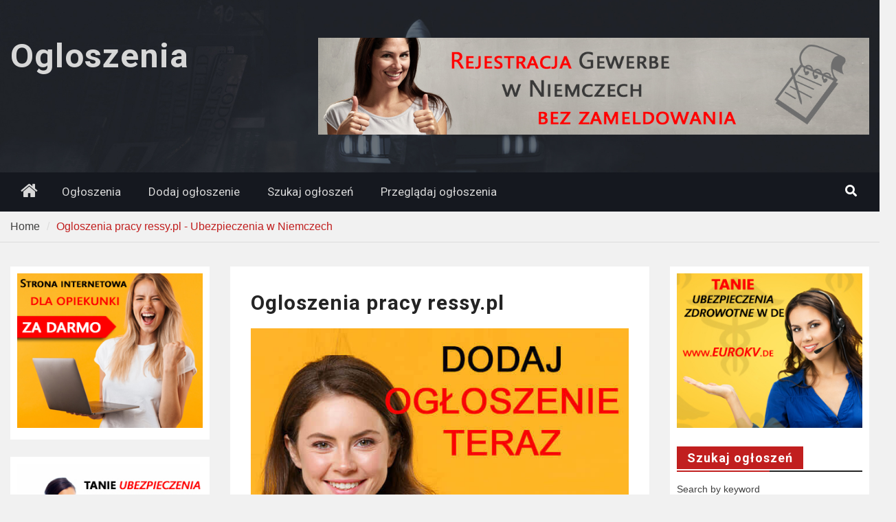

--- FILE ---
content_type: text/html; charset=UTF-8
request_url: https://bielefeld-online24.de/classifieds/644/ogloszenia-pracy-ressy-pl-9/ubezpieczenia-w-niemczech/
body_size: 12218
content:
<!DOCTYPE html> <html lang="pl-PL"><head>
		    <meta charset="UTF-8">
	    <meta name="viewport" content="width=device-width, initial-scale=1">
	    <link rel="profile" href="http://gmpg.org/xfn/11">
	    <link rel="pingback" href="https://bielefeld-online24.de/xmlrpc.php">
	    
<title>Ogloszenia pracy ressy.pl &#8211; Ubezpieczenia w Niemczech &#8211; Ogloszenia</title>
<meta name='robots' content='max-image-preview:large' />
<link rel='dns-prefetch' href='//fonts.googleapis.com' />
<link rel='dns-prefetch' href='//s.w.org' />
<link rel="alternate" type="application/rss+xml" title="Ogloszenia &raquo; Kanał z wpisami" href="https://bielefeld-online24.de/feed/" />
<link rel="alternate" type="application/rss+xml" title="Ogloszenia &raquo; Kanał z komentarzami" href="https://bielefeld-online24.de/comments/feed/" />
		<script type="text/javascript">
			window._wpemojiSettings = {"baseUrl":"https:\/\/s.w.org\/images\/core\/emoji\/13.1.0\/72x72\/","ext":".png","svgUrl":"https:\/\/s.w.org\/images\/core\/emoji\/13.1.0\/svg\/","svgExt":".svg","source":{"concatemoji":"https:\/\/bielefeld-online24.de\/wp-includes\/js\/wp-emoji-release.min.js?ver=5.8.12"}};
			!function(e,a,t){var n,r,o,i=a.createElement("canvas"),p=i.getContext&&i.getContext("2d");function s(e,t){var a=String.fromCharCode;p.clearRect(0,0,i.width,i.height),p.fillText(a.apply(this,e),0,0);e=i.toDataURL();return p.clearRect(0,0,i.width,i.height),p.fillText(a.apply(this,t),0,0),e===i.toDataURL()}function c(e){var t=a.createElement("script");t.src=e,t.defer=t.type="text/javascript",a.getElementsByTagName("head")[0].appendChild(t)}for(o=Array("flag","emoji"),t.supports={everything:!0,everythingExceptFlag:!0},r=0;r<o.length;r++)t.supports[o[r]]=function(e){if(!p||!p.fillText)return!1;switch(p.textBaseline="top",p.font="600 32px Arial",e){case"flag":return s([127987,65039,8205,9895,65039],[127987,65039,8203,9895,65039])?!1:!s([55356,56826,55356,56819],[55356,56826,8203,55356,56819])&&!s([55356,57332,56128,56423,56128,56418,56128,56421,56128,56430,56128,56423,56128,56447],[55356,57332,8203,56128,56423,8203,56128,56418,8203,56128,56421,8203,56128,56430,8203,56128,56423,8203,56128,56447]);case"emoji":return!s([10084,65039,8205,55357,56613],[10084,65039,8203,55357,56613])}return!1}(o[r]),t.supports.everything=t.supports.everything&&t.supports[o[r]],"flag"!==o[r]&&(t.supports.everythingExceptFlag=t.supports.everythingExceptFlag&&t.supports[o[r]]);t.supports.everythingExceptFlag=t.supports.everythingExceptFlag&&!t.supports.flag,t.DOMReady=!1,t.readyCallback=function(){t.DOMReady=!0},t.supports.everything||(n=function(){t.readyCallback()},a.addEventListener?(a.addEventListener("DOMContentLoaded",n,!1),e.addEventListener("load",n,!1)):(e.attachEvent("onload",n),a.attachEvent("onreadystatechange",function(){"complete"===a.readyState&&t.readyCallback()})),(n=t.source||{}).concatemoji?c(n.concatemoji):n.wpemoji&&n.twemoji&&(c(n.twemoji),c(n.wpemoji)))}(window,document,window._wpemojiSettings);
		</script>
		<style type="text/css">
img.wp-smiley,
img.emoji {
	display: inline !important;
	border: none !important;
	box-shadow: none !important;
	height: 1em !important;
	width: 1em !important;
	margin: 0 .07em !important;
	vertical-align: -0.1em !important;
	background: none !important;
	padding: 0 !important;
}
</style>
	<link rel='stylesheet' id='litespeed-cache-dummy-css'  href='https://bielefeld-online24.de/wp-content/plugins/litespeed-cache/assets/css/litespeed-dummy.css?ver=5.8.12' type='text/css' media='all' />
<link rel='stylesheet' id='wp-block-library-css'  href='https://bielefeld-online24.de/wp-includes/css/dist/block-library/style.min.css?ver=5.8.12' type='text/css' media='all' />
<style id='wp-block-library-theme-inline-css' type='text/css'>
#start-resizable-editor-section{display:none}.wp-block-audio figcaption{color:#555;font-size:13px;text-align:center}.is-dark-theme .wp-block-audio figcaption{color:hsla(0,0%,100%,.65)}.wp-block-code{font-family:Menlo,Consolas,monaco,monospace;color:#1e1e1e;padding:.8em 1em;border:1px solid #ddd;border-radius:4px}.wp-block-embed figcaption{color:#555;font-size:13px;text-align:center}.is-dark-theme .wp-block-embed figcaption{color:hsla(0,0%,100%,.65)}.blocks-gallery-caption{color:#555;font-size:13px;text-align:center}.is-dark-theme .blocks-gallery-caption{color:hsla(0,0%,100%,.65)}.wp-block-image figcaption{color:#555;font-size:13px;text-align:center}.is-dark-theme .wp-block-image figcaption{color:hsla(0,0%,100%,.65)}.wp-block-pullquote{border-top:4px solid;border-bottom:4px solid;margin-bottom:1.75em;color:currentColor}.wp-block-pullquote__citation,.wp-block-pullquote cite,.wp-block-pullquote footer{color:currentColor;text-transform:uppercase;font-size:.8125em;font-style:normal}.wp-block-quote{border-left:.25em solid;margin:0 0 1.75em;padding-left:1em}.wp-block-quote cite,.wp-block-quote footer{color:currentColor;font-size:.8125em;position:relative;font-style:normal}.wp-block-quote.has-text-align-right{border-left:none;border-right:.25em solid;padding-left:0;padding-right:1em}.wp-block-quote.has-text-align-center{border:none;padding-left:0}.wp-block-quote.is-large,.wp-block-quote.is-style-large{border:none}.wp-block-search .wp-block-search__label{font-weight:700}.wp-block-group.has-background{padding:1.25em 2.375em;margin-top:0;margin-bottom:0}.wp-block-separator{border:none;border-bottom:2px solid;margin-left:auto;margin-right:auto;opacity:.4}.wp-block-separator:not(.is-style-wide):not(.is-style-dots){width:100px}.wp-block-separator.has-background:not(.is-style-dots){border-bottom:none;height:1px}.wp-block-separator.has-background:not(.is-style-wide):not(.is-style-dots){height:2px}.wp-block-table thead{border-bottom:3px solid}.wp-block-table tfoot{border-top:3px solid}.wp-block-table td,.wp-block-table th{padding:.5em;border:1px solid;word-break:normal}.wp-block-table figcaption{color:#555;font-size:13px;text-align:center}.is-dark-theme .wp-block-table figcaption{color:hsla(0,0%,100%,.65)}.wp-block-video figcaption{color:#555;font-size:13px;text-align:center}.is-dark-theme .wp-block-video figcaption{color:hsla(0,0%,100%,.65)}.wp-block-template-part.has-background{padding:1.25em 2.375em;margin-top:0;margin-bottom:0}#end-resizable-editor-section{display:none}
</style>
<link rel='stylesheet' id='magazine-plus-style-css'  href='https://bielefeld-online24.de/wp-content/themes/magazine-plus/style.css?ver=2.0.3' type='text/css' media='all' />
<link rel='stylesheet' id='moto-news-style-css'  href='https://bielefeld-online24.de/wp-content/themes/moto-news/style.css?ver=1.0' type='text/css' media='all' />
<link rel='stylesheet' id='font-awesome-css'  href='https://bielefeld-online24.de/wp-content/themes/magazine-plus/third-party/font-awesome/css/font-awesome.min.css?ver=4.7.0' type='text/css' media='all' />
<link rel='stylesheet' id='magazine-plus-google-fonts-css'  href='https://fonts.googleapis.com/css?family=Lato%3A300%2C300i%2C400%2C400i%2C700%2C700i%7CRoboto%3A300%2C300i%2C400%2C400i%2C500%2C500i%2C700%2C700i&#038;subset=latin%2Clatin-ext' type='text/css' media='all' />
<link rel='stylesheet' id='awpcp-lightgallery-css'  href='https://bielefeld-online24.de/wp-content/plugins/another-wordpress-classifieds-plugin/resources/vendors/lightgallery/css/lightgallery.min.css?ver=1.2.22' type='text/css' media='all' />
<link rel='stylesheet' id='awpcp-font-awesome-css'  href='https://use.fontawesome.com/releases/v5.2.0/css/all.css?ver=5.2.0' type='text/css' media='all' />
<link rel='stylesheet' id='awpcp-frontend-style-css'  href='https://bielefeld-online24.de/wp-content/plugins/another-wordpress-classifieds-plugin/resources/css/awpcpstyle.css?ver=4.3.1' type='text/css' media='all' />
<!--[if lte IE 6]>
<link rel='stylesheet' id='awpcp-frontend-style-ie-6-css'  href='https://bielefeld-online24.de/wp-content/plugins/another-wordpress-classifieds-plugin/resources/css/awpcpstyle-ie-6.css?ver=4.3.1' type='text/css' media='all' />
<![endif]-->
<!--[if lte IE 7]>
<link rel='stylesheet' id='awpcp-frontend-style-lte-ie-7-css'  href='https://bielefeld-online24.de/wp-content/plugins/another-wordpress-classifieds-plugin/resources/css/awpcpstyle-lte-ie-7.css?ver=4.3.1' type='text/css' media='all' />
<![endif]-->
<script type='text/javascript' src='https://bielefeld-online24.de/wp-includes/js/jquery/jquery.min.js?ver=3.6.0' id='jquery-core-js'></script>
<script type='text/javascript' src='https://bielefeld-online24.de/wp-includes/js/jquery/jquery-migrate.min.js?ver=3.3.2' id='jquery-migrate-js'></script>
<link rel="https://api.w.org/" href="https://bielefeld-online24.de/wp-json/" /><link rel="EditURI" type="application/rsd+xml" title="RSD" href="https://bielefeld-online24.de/xmlrpc.php?rsd" />
<link rel="wlwmanifest" type="application/wlwmanifest+xml" href="https://bielefeld-online24.de/wp-includes/wlwmanifest.xml" /> 
<meta name="generator" content="WordPress 5.8.12" />
<link rel='shortlink' href='https://bielefeld-online24.de/?p=644' />
<link rel="alternate" type="application/json+oembed" href="https://bielefeld-online24.de/wp-json/oembed/1.0/embed?url=https%3A%2F%2Fbielefeld-online24.de%2Fclassifieds%2F644%2Fogloszenia-pracy-ressy-pl-9%2Fubezpieczenia-w-niemczech%2F" />
<link rel="alternate" type="text/xml+oembed" href="https://bielefeld-online24.de/wp-json/oembed/1.0/embed?url=https%3A%2F%2Fbielefeld-online24.de%2Fclassifieds%2F644%2Fogloszenia-pracy-ressy-pl-9%2Fubezpieczenia-w-niemczech%2F&#038;format=xml" />

<style type="text/css" id="motorsport-header-css">
	#masthead {
		background: url(https://bielefeld-online24.de/wp-content/themes/moto-news/images/custom-header.jpg) no-repeat 50% 50%;
		-webkit-background-size:	cover;
		-moz-background-size:   	cover;
		-o-background-size:     	cover;
		background-size:        	cover;
		border-bottom:				none;
	}
</style><link rel="canonical" href="https://bielefeld-online24.de/classifieds/644/ogloszenia-pracy-ressy-pl-9/ubezpieczenia-w-niemczech/" />
<!-- START - AWP Classifieds Plugin Basic meta tags -->
<meta name="title" content="Ogloszenia pracy ressy.pl">
<meta name="description" content="Ogloszenia pracy w Niemczech ogloszenia Zapraszamy wszystkie chętne osoby do podjęcia zatrudnienia w okresie świąt wielkanocnych do kontaktu z działem rekrutacji ogloszenia lokalne">
<!-- END - AWP Classifieds Plugin Basic meta tags -->
<!-- START - AWP Classifieds Plugin Open Graph meta tags -->
<meta property="og:type" content="article">
<meta property="og:url" content="https://bielefeld-online24.de/classifieds/644/ogloszenia-pracy-ressy-pl-9/ubezpieczenia-w-niemczech/">
<meta property="og:title" content="Ogloszenia pracy ressy.pl">
<meta property="og:description" content="Ogloszenia pracy w Niemczech ogloszenia Zapraszamy wszystkie chętne osoby do podjęcia zatrudnienia w okresie świąt wielkanocnych do kontaktu z działem rekrutacji ogloszenia lokalne">
<meta property="article:published_time" content="2021-05-13T00:00:00+00:00">
<meta property="article:modified_time" content="2021-09-12T00:00:00+00:00">
<meta property="og:image" content="https://bielefeld-online24.de/wp-content/uploads/2021/05/16-de5a0193-480x480.jpg">
<link rel="image_src" href="https://bielefeld-online24.de/wp-content/uploads/2021/05/16-de5a0193-480x480.jpg">
<!-- END - AWP Classifieds Plugin Open Graph meta tags -->
		<style type="text/css" id="wp-custom-css">
			@media screen and (min-width: 44em) {
.awpcp-listings-widget-items-list .awpcp-listings-widget-item-with-left-thumbnail-in-desktop .awpcplatestbox .awpcp-listings-widget-item--title-and-content, .awpcp-listings-widget-items-list .awpcp-listings-widget-item-with-right-thumbnail-in-desktop .awpcplatestbox .awpcp-listings-widget-item--title-and-content {
    order: 2;
    width: 50%;
}
}
.entry-meta {display: none}
.awpcp-payment-terms-list li:last-child .awpcp-payment-term-duration, .awpcp-payment-terms-list-payment-term-currency-amount, .awpcp-payment-terms-list-payment-terms-currency-amount {
	display: none;
}		</style>
		</head>

<body class="awpcp_listing-template-default single single-awpcp_listing postid-644 wp-embed-responsive global-layout-three-columns three-columns-enabled">

	
	<div id="page" class="hfeed site"><a class="skip-link screen-reader-text" href="#content">Skip to content</a>
    <header id="masthead" class="site-header" role="banner"><div class="container"><div class="inner-wrapper">			    <div class="site-branding">

			
													<div id="site-identity">
																		<p class="site-title"><a href="https://bielefeld-online24.de/" rel="home">Ogloszenia</a></p>
																						<p class="site-description"></p>
									</div><!-- #site-identity -->
				    </div><!-- .site-branding -->
	    <div id="header-ads">
		    		    	<div id="header-right-widget-area">
			    	<aside id="media_image-4" class="widget widget_media_image"><a href="https://carebiuro.de/"><img width="1140" height="200" src="https://bielefeld-online24.de/wp-content/uploads/2020/06/1140-1024x180-2.jpg" class="image wp-image-103  attachment-full size-full" alt="" loading="lazy" style="max-width: 100%; height: auto;" srcset="https://bielefeld-online24.de/wp-content/uploads/2020/06/1140-1024x180-2.jpg 1140w, https://bielefeld-online24.de/wp-content/uploads/2020/06/1140-1024x180-2-300x53.jpg 300w, https://bielefeld-online24.de/wp-content/uploads/2020/06/1140-1024x180-2-1024x180.jpg 1024w, https://bielefeld-online24.de/wp-content/uploads/2020/06/1140-1024x180-2-768x135.jpg 768w, https://bielefeld-online24.de/wp-content/uploads/2020/06/1140-1024x180-2-370x65.jpg 370w, https://bielefeld-online24.de/wp-content/uploads/2020/06/1140-1024x180-2-640x112.jpg 640w" sizes="(max-width: 1140px) 100vw, 1140px" /></a></aside>		    	</div><!-- #header-right-widget-area -->
		    
	    </div><!-- .right-header -->
	        </div> <!-- .inner-wrapper --></div><!-- .container --></header><!-- #masthead -->	    <div id="main-nav" class="clear-fix">
	    	<div class="container">
		        <nav id="site-navigation" class="main-navigation" role="navigation">
		        	<button class="menu-toggle" aria-controls="primary-menu" aria-expanded="false">
		          	<i class="fa fa-bars"></i>
		          	<i class="fa fa-close"></i>
					Menu</button>
		            <div class="wrap-menu-content">
						<div class="menu-menu-1-container"><ul id="primary-menu" class="menu"><li class="home-menu"><a href="https://bielefeld-online24.de/"><span class="screen-reader-text">Home</span></a></li><li id="menu-item-45" class="menu-item menu-item-type-post_type menu-item-object-page menu-item-home menu-item-45"><a href="https://bielefeld-online24.de/">Ogłoszenia</a></li>
<li id="menu-item-46" class="menu-item menu-item-type-post_type menu-item-object-page menu-item-46"><a href="https://bielefeld-online24.de/classifieds/place-ad/">Dodaj ogłoszenie</a></li>
<li id="menu-item-52" class="menu-item menu-item-type-post_type menu-item-object-page menu-item-52"><a href="https://bielefeld-online24.de/classifieds/search-ads/">Szukaj ogłoszeń</a></li>
<li id="menu-item-49" class="menu-item menu-item-type-post_type menu-item-object-page menu-item-49"><a href="https://bielefeld-online24.de/classifieds/browse-ads/">Przeglądaj ogłoszenia</a></li>
</ul></div>						<div class="main-navigation-search">
			        		<form role="search" method="get" class="search-form" action="https://bielefeld-online24.de/">
				<label>
					<span class="screen-reader-text">Szukaj:</span>
					<input type="search" class="search-field" placeholder="Szukaj &hellip;" value="" name="s" />
				</label>
				<input type="submit" class="search-submit" value="Szukaj" />
			</form>			        	</div><!-- .search-box-wrap -->
		            </div><!-- .menu-content -->
		        </nav><!-- #site-navigation -->
		        <div class="header-search-box">
		        	<a href="#" class="search-icon"><i class="fa fa-search"></i></a>
		        	<div class="search-box-wrap">
		        		<form role="search" method="get" class="search-form" action="https://bielefeld-online24.de/">
				<label>
					<span class="screen-reader-text">Szukaj:</span>
					<input type="search" class="search-field" placeholder="Szukaj &hellip;" value="" name="s" />
				</label>
				<input type="submit" class="search-submit" value="Szukaj" />
			</form>		        	</div><!-- .search-box-wrap -->
		        </div><!-- .header-search-box -->

	        </div> <!-- .container -->
	    </div> <!-- #main-nav -->
		
	<div id="breadcrumb"><div class="container"><div role="navigation" aria-label="Breadcrumbs" class="breadcrumb-trail breadcrumbs" itemprop="breadcrumb"><ul class="trail-items" itemscope itemtype="http://schema.org/BreadcrumbList"><meta name="numberOfItems" content="2" /><meta name="itemListOrder" content="Ascending" /><li itemprop="itemListElement" itemscope itemtype="http://schema.org/ListItem" class="trail-item trail-begin"><a href="https://bielefeld-online24.de" rel="home"><span itemprop="name">Home</span></a><meta itemprop="position" content="1" /></li><li itemprop="itemListElement" itemscope itemtype="http://schema.org/ListItem" class="trail-item trail-end"><span itemprop="name">Ogloszenia pracy ressy.pl - Ubezpieczenia w Niemczech</span><meta itemprop="position" content="2" /></li></ul></div></div><!-- .container --></div><!-- #breadcrumb --><div id="content" class="site-content"><div class="container"><div class="inner-wrapper">    
	<div id="primary" class="content-area">
		<main id="main" class="site-main" role="main">

		
			
<article id="post-644" class="post-644 awpcp_listing type-awpcp_listing status-publish has-post-thumbnail hentry awpcp_listing_category-ubezpieczenia-w-niemczech">
	<header class="entry-header">
		<h1 class="entry-title">Ogloszenia pracy ressy.pl</h1>		<div class="entry-meta">
			<span class="posted-on"><a href="https://bielefeld-online24.de/classifieds/644/ogloszenia-pracy-ressy-pl-9/ubezpieczenia-w-niemczech/" rel="bookmark"><time class="entry-date published" datetime="2021-05-13T00:00:00+00:00">13 maja, 2021</time><time class="updated" datetime="2021-09-12T00:00:00+00:00">12 września, 2021</time></a></span><span class="byline"> <span class="author vcard"><a class="url fn n" href="https://bielefeld-online24.de/author/"></a></span></span>		</div><!-- .entry-meta -->
	</header><!-- .entry-header -->

    <img width="610" height="610" src="https://bielefeld-online24.de/wp-content/uploads/2021/05/16-de5a0193.jpg" class="aligncenter wp-post-image" alt="" loading="lazy" srcset="https://bielefeld-online24.de/wp-content/uploads/2021/05/16-de5a0193.jpg 650w, https://bielefeld-online24.de/wp-content/uploads/2021/05/16-de5a0193-300x300.jpg 300w, https://bielefeld-online24.de/wp-content/uploads/2021/05/16-de5a0193-150x150.jpg 150w, https://bielefeld-online24.de/wp-content/uploads/2021/05/16-de5a0193-250x250.jpg 250w, https://bielefeld-online24.de/wp-content/uploads/2021/05/16-de5a0193-125x125.jpg 125w, https://bielefeld-online24.de/wp-content/uploads/2021/05/16-de5a0193-200x200.jpg 200w, https://bielefeld-online24.de/wp-content/uploads/2021/05/16-de5a0193-80x80.jpg 80w, https://bielefeld-online24.de/wp-content/uploads/2021/05/16-de5a0193-480x480.jpg 480w" sizes="(max-width: 610px) 100vw, 610px" />
	<div class="entry-content-wrapper">
		<div class="entry-content">
			<div id="media_image-7" class="widget widget_media_image"><h3 class="widget-title">ogloszenie top</h3><a href="https://carebiuro.de/"><img width="650" height="250" src="https://bielefeld-online24.de/wp-content/uploads/2020/06/650-1-1.jpg" class="image wp-image-101  attachment-full size-full" alt="" loading="lazy" style="max-width: 100%; height: auto;" srcset="https://bielefeld-online24.de/wp-content/uploads/2020/06/650-1-1.jpg 650w, https://bielefeld-online24.de/wp-content/uploads/2020/06/650-1-1-300x115.jpg 300w, https://bielefeld-online24.de/wp-content/uploads/2020/06/650-1-1-370x142.jpg 370w, https://bielefeld-online24.de/wp-content/uploads/2020/06/650-1-1-640x246.jpg 640w" sizes="(max-width: 650px) 100vw, 650px" /></a></div><div id="classiwrapper"><div class="awpcp-classifieds-search-bar" data-breakpoints='{"tiny": [0,450]}' data-breakpoints-class-prefix="awpcp-classifieds-search-bar">
    <form action="https://bielefeld-online24.de/classifieds/search-ads/" method="get">
                <input type="hidden" name="awpcp-step" value="dosearch" />
        <div class="awpcp-classifieds-search-bar--query-field">
            <label class="screen-reader-text" for="awpcp-search-query-field">Search for:</label>
            <input id="awpcp-search-query-field" type="text" name="keywordphrase" />
        </div>
        <div class="awpcp-classifieds-search-bar--submit-button">
            <input class="button" type="submit" value="Find Listings" />
        </div>
        <div class="awpcp-classifieds-search-bar--advanced-search-link"><a href="https://bielefeld-online24.de/classifieds/search-ads/">Advanced Search </a></div>
    </form>
</div>
<ul class="awpcp-classifieds-menu awpcp-clearfix" data-breakpoints='{"tiny": [0,400], "small": [400,500]}' data-breakpoints-class-prefix="awpcp-classifieds-menu">
</ul>
<div id="showawpcpadpage">
							    
								<div class="awpcp-title"><a href="https://bielefeld-online24.de/classifieds/644/ogloszenia-pracy-ressy-pl-9/ubezpieczenia-w-niemczech/">Ogloszenia pracy ressy.pl</a></div><br/>
								<div class="showawpcpadpage">
									<div class="awpcp-ad-primary-image"><a class="awpcp-listing-primary-image-thickbox-link thickbox thumbnail" href="https://bielefeld-online24.de/wp-content/uploads/2021/05/16-de5a0193-480x480.jpg" rel="awpcp-gallery-644" data-awpcp-gallery="awpcp-gallery-644"><img width="200" height="200" src="https://bielefeld-online24.de/wp-content/uploads/2021/05/16-de5a0193-200x200.jpg" class="thumbshow" alt="Thumbnail for the listing&#039;s main image" loading="lazy" srcset="https://bielefeld-online24.de/wp-content/uploads/2021/05/16-de5a0193-200x200.jpg 200w, https://bielefeld-online24.de/wp-content/uploads/2021/05/16-de5a0193-300x300.jpg 300w, https://bielefeld-online24.de/wp-content/uploads/2021/05/16-de5a0193-150x150.jpg 150w, https://bielefeld-online24.de/wp-content/uploads/2021/05/16-de5a0193-250x250.jpg 250w, https://bielefeld-online24.de/wp-content/uploads/2021/05/16-de5a0193-125x125.jpg 125w, https://bielefeld-online24.de/wp-content/uploads/2021/05/16-de5a0193-80x80.jpg 80w, https://bielefeld-online24.de/wp-content/uploads/2021/05/16-de5a0193-480x480.jpg 480w, https://bielefeld-online24.de/wp-content/uploads/2021/05/16-de5a0193.jpg 650w" sizes="(max-width: 200px) 100vw, 200px" /></a><a class="thickbox enlarge" href="https://bielefeld-online24.de/wp-content/uploads/2021/05/16-de5a0193-480x480.jpg">Click to enlarge image.</a></div>
									<div class="awpcp-subtitle">Informacje kontaktowe</div>
									<a href="https://bielefeld-online24.de/classifieds/reply-to-ad/644/ogloszenia-pracy-ressy-pl/">Skontaktuj się z: ressy.pl Gewerbe</a>
									<br/><label>Phone:</label> +4949 2174 666 3977
									
									<br/><a rel="nofollow" href="http://ressy.pl" target="_blank">Visit Website</a>
								</div>
								
								
								<div class="fixfloat"></div>
								
								<div class="showawpcpadpage">
									<div class="awpcp-subtitle">Wicej informacji</div>
									<p>Ogloszenia pracy w Niemczech<br />
<a href="www.ressy.pl">ogloszenia</a><br />
Zapraszamy wszystkie chętne osoby do podjęcia zatrudnienia w okresie świąt wielkanocnych do kontaktu z działem rekrutacji<br />
<a href="https://ressy.pl">ogloszenia lokalne</a></p>

								</div>
								
								<div class="fixfloat"></div>
								<div id="displayimagethumbswrapper">
									<div id="displayimagethumbs">
										<ul>
											
										</ul>
									</div>
								</div>
								<span class="fixfloat"><a class="awpcp-social-button tw_button awpcp_tweet_button_div" href="https://twitter.com/share?url=https%3A%2F%2Fbielefeld-online24.de%2Fclassifieds%2F644%2Fogloszenia-pracy-ressy-pl-9%2Fubezpieczenia-w-niemczech%2F&#038;text=Ogloszenia%20pracy%20ressy.pl" title="Tweet This" target="_blank" rel="nofollow noopener"><span class="twitter-share-button"><i class="fab fa-twitter-square"></i></span></a> <a class="awpcp-social-button tw_button awpcp_tweet_button_div" href="https://www.facebook.com/sharer/sharer.php?u=https%3A%2F%2Fbielefeld-online24.de%2Fclassifieds%2F644%2Fogloszenia-pracy-ressy-pl-9%2Fubezpieczenia-w-niemczech%2F" class="facebook-share-button" title="Share on Facebook" target="_blank" rel="nofollow noopener"><span class="facebook-share-button"><i class="fab fa-facebook-square"></i></span></a> <a class="awpcp-flag-listing-link" href="#" data-ad="644" title="Flag Ad"><i class="fa fa-flag"></i></a></span>
								<div class="adviewed">This Ad has been viewed 1 time.</div>
								
								
							</div></div><!--close classiwrapper-->					</div><!-- .entry-content -->
	</div><!-- .entry-content-wrapper -->

	<footer class="entry-footer">
			</footer><!-- .entry-footer -->

</article><!-- #post-## -->

			
	<nav class="navigation post-navigation" role="navigation" aria-label="Wpisy">
		<h2 class="screen-reader-text">Nawigacja wpisu</h2>
		<div class="nav-links"><div class="nav-previous"><a href="https://bielefeld-online24.de/classifieds/643/ogloszenia-pracy-ressy-pl-8/ubezpieczenia-w-niemczech/" rel="prev"><span class="meta-nav" aria-hidden="true">Previous</span> <span class="screen-reader-text">Previous post:</span> <span class="post-title">Ogloszenia pracy ressy.pl</span></a></div><div class="nav-next"><a href="https://bielefeld-online24.de/classifieds/646/ogloszenia-pracy-ressy-pl-10/ubezpieczenia-w-niemczech/" rel="next"><span class="meta-nav" aria-hidden="true">Next</span> <span class="screen-reader-text">Next post:</span> <span class="post-title">Ogloszenia pracy ressy.pl</span></a></div></div>
	</nav>
			
		
		</main><!-- #main -->
	</div><!-- #primary -->

<div id="sidebar-primary" class="widget-area sidebar" role="complementary">
			<aside id="media_image-5" class="widget widget_media_image"><a href="https://carebiuro.de/"><img width="300" height="250" src="https://bielefeld-online24.de/wp-content/uploads/2020/06/300-1.jpg" class="image wp-image-100  attachment-full size-full" alt="" loading="lazy" style="max-width: 100%; height: auto;" /></a></aside><div class="awpcp-search-listings-widget"><aside id="awpcp_search_widget-2" class="widget widget_awpcp_search_widget"><h2 class="widget-title"><span>Szukaj ogłoszeń</span></span></h2><form method="get" action="https://bielefeld-online24.de/classifieds/search-ads/"><input type="hidden" name="awpcp-step" value="dosearch"/><div class="awpcp-form-field"><label for="awpcp-search-keywordphrase" class="awpcp-block-label">Search by keyword</label><input id="awpcp-search-keywordphrase" type="text" name="keywordphrase" value=""></div><div class="awpcp-form-field"><label class="awpcp-category-dropdown-label" for="awpcp-category-dropdown-69715b4acbcee">Search by Category</label>


<select id="awpcp-category-dropdown-69715b4acbcee" class="awpcp-category-dropdown awpcp-dropdown " name="searchcategory[]" data-hash="69715b4acbcee" placeholder="All Categories" multiple="multiple" data-auto="auto" style="width: 100%">
        <option class="dropdownparentcategory" value="7">Firmy, usługi</option><option class="" value="12">&nbsp;&nbsp;&nbsp;Budowlane</option><option class="" value="8">&nbsp;&nbsp;&nbsp;Finanse, księgowość</option><option class="" value="9">&nbsp;&nbsp;&nbsp;Fryzjerstwo</option><option class="" value="13">&nbsp;&nbsp;&nbsp;Komputery, IT</option><option class="" value="10">&nbsp;&nbsp;&nbsp;Kosmetyka</option><option class="" value="14">&nbsp;&nbsp;&nbsp;Reklama</option><option class="" value="56">&nbsp;&nbsp;&nbsp;Różne</option><option class="" value="11">&nbsp;&nbsp;&nbsp;Transport</option><option class="" value="15">&nbsp;&nbsp;&nbsp;Turystyka</option><option class="dropdownparentcategory" value="19">Nieruchomości</option><option class="" value="57">&nbsp;&nbsp;&nbsp;Różne</option><option class="" value="20">&nbsp;&nbsp;&nbsp;Sprzedaż</option><option class="" value="22">&nbsp;&nbsp;&nbsp;&nbsp;&nbsp;&nbsp;Domy</option><option class="" value="24">&nbsp;&nbsp;&nbsp;&nbsp;&nbsp;&nbsp;Działki</option><option class="" value="25">&nbsp;&nbsp;&nbsp;&nbsp;&nbsp;&nbsp;Lokale komercyjne</option><option class="" value="23">&nbsp;&nbsp;&nbsp;&nbsp;&nbsp;&nbsp;Mieszkania</option><option class="" value="21">&nbsp;&nbsp;&nbsp;Wynajem</option><option class="" value="26">&nbsp;&nbsp;&nbsp;&nbsp;&nbsp;&nbsp;Domy</option><option class="" value="28">&nbsp;&nbsp;&nbsp;&nbsp;&nbsp;&nbsp;Lokale komercyjne</option><option class="" value="27">&nbsp;&nbsp;&nbsp;&nbsp;&nbsp;&nbsp;Mieszkania</option><option class="" value="58">&nbsp;&nbsp;&nbsp;&nbsp;&nbsp;&nbsp;Różne</option><option class="dropdownparentcategory" value="16">Praca</option><option class="" value="37">&nbsp;&nbsp;&nbsp;Praca dla budowlancow w Niemczech</option><option class="" value="39">&nbsp;&nbsp;&nbsp;Praca dla opieki w Niemczech</option><option class="" value="59">&nbsp;&nbsp;&nbsp;Różne</option><option class="" value="18">&nbsp;&nbsp;&nbsp;Szukam pracy</option><option class="" value="17">&nbsp;&nbsp;&nbsp;Zatrudnię</option><option class="dropdownparentcategory" value="35">Praca EU</option><option class="" value="36">&nbsp;&nbsp;&nbsp;Praca dla budowlancow w Niemczech</option><option class="" value="40">&nbsp;&nbsp;&nbsp;Praca dla opieki w Niemczech</option><option class="" value="41">&nbsp;&nbsp;&nbsp;Rejestracja firmy w Niemczech</option><option class="" value="44">&nbsp;&nbsp;&nbsp;Ubezpieczenia w Austrii</option><option class="" value="45">&nbsp;&nbsp;&nbsp;Ubezpieczenia w Belgii</option><option class="" value="43">&nbsp;&nbsp;&nbsp;Ubezpieczenia w EU</option><option class="" value="46">&nbsp;&nbsp;&nbsp;Ubezpieczenia w Hollandii</option><option class="" value="42">&nbsp;&nbsp;&nbsp;Ubezpieczenia w Niemczech</option><option class="dropdownparentcategory" value="47">Różne</option><option class="" value="54">&nbsp;&nbsp;&nbsp;Hotele i noclegi</option><option class="" value="48">&nbsp;&nbsp;&nbsp;Materiały budowlane</option><option class="" value="52">&nbsp;&nbsp;&nbsp;Mieszkania na wynajem</option><option class="" value="51">&nbsp;&nbsp;&nbsp;Oddam za darmo</option><option class="" value="53">&nbsp;&nbsp;&nbsp;Pokoje na wynajem</option><option class="" value="49">&nbsp;&nbsp;&nbsp;Pozostałe w dom i ogród</option><option class="" value="50">&nbsp;&nbsp;&nbsp;Turystyka i wypoczynek</option><option class="dropdownparentcategory" value="4">Samochody</option><option class="" value="34">&nbsp;&nbsp;&nbsp;Części i akcesoria</option><option class="" value="6">&nbsp;&nbsp;&nbsp;Dostawcze</option><option class="" value="33">&nbsp;&nbsp;&nbsp;Inne pojazdy i maszyny</option><option class="" value="32">&nbsp;&nbsp;&nbsp;Motocykle i skutery</option><option class="" value="31">&nbsp;&nbsp;&nbsp;Opony i felgi</option><option class="" value="5">&nbsp;&nbsp;&nbsp;Osobowe</option><option class="" value="55">&nbsp;&nbsp;&nbsp;Różne</option></select>


<script type="text/javascript">var categories_69715b4acbcee = {"mode":"basic","select2":{"containerCssClass":"awpcp-category-dropdown-selection","dropdownCssClass":"awpcp-category-dropdown-options","allowClear":true,"placeholder":"All Categories","maximumSelectionLength":100},"selectedCategoriesIds":[],"categoriesHierarchy":{"root":[{"term_id":7,"name":"Firmy, us\u0142ugi","slug":"firmy-uslugi","term_group":0,"term_taxonomy_id":7,"taxonomy":"awpcp_listing_category","description":"","parent":0,"count":0,"filter":"raw"},{"term_id":19,"name":"Nieruchomo\u015bci","slug":"nieruchomosci","term_group":0,"term_taxonomy_id":19,"taxonomy":"awpcp_listing_category","description":"","parent":0,"count":0,"filter":"raw"},{"term_id":16,"name":"Praca","slug":"praca","term_group":0,"term_taxonomy_id":16,"taxonomy":"awpcp_listing_category","description":"","parent":0,"count":0,"filter":"raw"},{"term_id":35,"name":"Praca EU","slug":"praca-eu","term_group":0,"term_taxonomy_id":35,"taxonomy":"awpcp_listing_category","description":"","parent":0,"count":0,"filter":"raw"},{"term_id":47,"name":"R\u00f3\u017cne","slug":"rozne","term_group":0,"term_taxonomy_id":47,"taxonomy":"awpcp_listing_category","description":"","parent":0,"count":0,"filter":"raw"},{"term_id":4,"name":"Samochody","slug":"samochody","term_group":0,"term_taxonomy_id":4,"taxonomy":"awpcp_listing_category","description":"","parent":0,"count":0,"filter":"raw"}],"7":[{"term_id":12,"name":"Budowlane","slug":"budowlane","term_group":0,"term_taxonomy_id":12,"taxonomy":"awpcp_listing_category","description":"","parent":7,"count":0,"filter":"raw"},{"term_id":8,"name":"Finanse, ksi\u0119gowo\u015b\u0107","slug":"finanse-ksiegowosc","term_group":0,"term_taxonomy_id":8,"taxonomy":"awpcp_listing_category","description":"","parent":7,"count":0,"filter":"raw"},{"term_id":9,"name":"Fryzjerstwo","slug":"fryzjerstwo","term_group":0,"term_taxonomy_id":9,"taxonomy":"awpcp_listing_category","description":"","parent":7,"count":0,"filter":"raw"},{"term_id":13,"name":"Komputery, IT","slug":"komputery-it","term_group":0,"term_taxonomy_id":13,"taxonomy":"awpcp_listing_category","description":"","parent":7,"count":0,"filter":"raw"},{"term_id":10,"name":"Kosmetyka","slug":"kosmetyka","term_group":0,"term_taxonomy_id":10,"taxonomy":"awpcp_listing_category","description":"","parent":7,"count":1,"filter":"raw"},{"term_id":14,"name":"Reklama","slug":"reklama","term_group":0,"term_taxonomy_id":14,"taxonomy":"awpcp_listing_category","description":"","parent":7,"count":183,"filter":"raw"},{"term_id":56,"name":"R\u00f3\u017cne","slug":"rozne-firmy-uslugi","term_group":0,"term_taxonomy_id":56,"taxonomy":"awpcp_listing_category","description":"","parent":7,"count":0,"filter":"raw"},{"term_id":11,"name":"Transport","slug":"transport","term_group":0,"term_taxonomy_id":11,"taxonomy":"awpcp_listing_category","description":"\r\n","parent":7,"count":46,"filter":"raw"},{"term_id":15,"name":"Turystyka","slug":"turystyka","term_group":0,"term_taxonomy_id":15,"taxonomy":"awpcp_listing_category","description":"","parent":7,"count":0,"filter":"raw"}],"4":[{"term_id":34,"name":"Cz\u0119\u015bci i akcesoria","slug":"czesci-i-akcesoria","term_group":0,"term_taxonomy_id":34,"taxonomy":"awpcp_listing_category","description":"","parent":4,"count":0,"filter":"raw"},{"term_id":6,"name":"Dostawcze","slug":"dostawcze","term_group":0,"term_taxonomy_id":6,"taxonomy":"awpcp_listing_category","description":"","parent":4,"count":1,"filter":"raw"},{"term_id":33,"name":"Inne pojazdy i maszyny","slug":"inne-pojazdy-i-maszyny","term_group":0,"term_taxonomy_id":33,"taxonomy":"awpcp_listing_category","description":"","parent":4,"count":0,"filter":"raw"},{"term_id":32,"name":"Motocykle i skutery","slug":"motocykle-i-skutery","term_group":0,"term_taxonomy_id":32,"taxonomy":"awpcp_listing_category","description":"","parent":4,"count":0,"filter":"raw"},{"term_id":31,"name":"Opony i felgi","slug":"opony-i-felgi","term_group":0,"term_taxonomy_id":31,"taxonomy":"awpcp_listing_category","description":"","parent":4,"count":0,"filter":"raw"},{"term_id":5,"name":"Osobowe","slug":"osobowe","term_group":0,"term_taxonomy_id":5,"taxonomy":"awpcp_listing_category","description":"","parent":4,"count":6,"filter":"raw"},{"term_id":55,"name":"R\u00f3\u017cne","slug":"rozne-samochody","term_group":0,"term_taxonomy_id":55,"taxonomy":"awpcp_listing_category","description":"","parent":4,"count":2,"filter":"raw"}],"20":[{"term_id":22,"name":"Domy","slug":"domy","term_group":0,"term_taxonomy_id":22,"taxonomy":"awpcp_listing_category","description":"","parent":20,"count":0,"filter":"raw"},{"term_id":24,"name":"Dzia\u0142ki","slug":"dzialki","term_group":0,"term_taxonomy_id":24,"taxonomy":"awpcp_listing_category","description":"","parent":20,"count":0,"filter":"raw"},{"term_id":25,"name":"Lokale komercyjne","slug":"lokale-komercyjne","term_group":0,"term_taxonomy_id":25,"taxonomy":"awpcp_listing_category","description":"","parent":20,"count":0,"filter":"raw"},{"term_id":23,"name":"Mieszkania","slug":"mieszkania","term_group":0,"term_taxonomy_id":23,"taxonomy":"awpcp_listing_category","description":"","parent":20,"count":0,"filter":"raw"}],"21":[{"term_id":26,"name":"Domy","slug":"domy-wynajem","term_group":0,"term_taxonomy_id":26,"taxonomy":"awpcp_listing_category","description":"","parent":21,"count":3,"filter":"raw"},{"term_id":28,"name":"Lokale komercyjne","slug":"lokale-komercyjne-wynajem","term_group":0,"term_taxonomy_id":28,"taxonomy":"awpcp_listing_category","description":"","parent":21,"count":0,"filter":"raw"},{"term_id":27,"name":"Mieszkania","slug":"mieszkania-wynajem","term_group":0,"term_taxonomy_id":27,"taxonomy":"awpcp_listing_category","description":"","parent":21,"count":0,"filter":"raw"},{"term_id":58,"name":"R\u00f3\u017cne","slug":"rozne-wynajem","term_group":0,"term_taxonomy_id":58,"taxonomy":"awpcp_listing_category","description":"","parent":21,"count":0,"filter":"raw"}],"47":[{"term_id":54,"name":"Hotele i noclegi","slug":"hotele-i-noclegi","term_group":0,"term_taxonomy_id":54,"taxonomy":"awpcp_listing_category","description":"","parent":47,"count":0,"filter":"raw"},{"term_id":48,"name":"Materia\u0142y budowlane","slug":"materialy-budowlane","term_group":0,"term_taxonomy_id":48,"taxonomy":"awpcp_listing_category","description":"","parent":47,"count":2,"filter":"raw"},{"term_id":52,"name":"Mieszkania na wynajem","slug":"mieszkania-na-wynajem","term_group":0,"term_taxonomy_id":52,"taxonomy":"awpcp_listing_category","description":"","parent":47,"count":13,"filter":"raw"},{"term_id":51,"name":"Oddam za darmo","slug":"oddam-za-darmo","term_group":0,"term_taxonomy_id":51,"taxonomy":"awpcp_listing_category","description":"","parent":47,"count":0,"filter":"raw"},{"term_id":53,"name":"Pokoje na wynajem","slug":"pokoje-na-wynajem","term_group":0,"term_taxonomy_id":53,"taxonomy":"awpcp_listing_category","description":"","parent":47,"count":0,"filter":"raw"},{"term_id":49,"name":"Pozosta\u0142e w dom i ogr\u00f3d","slug":"pozostale-w-dom-i-ogrod","term_group":0,"term_taxonomy_id":49,"taxonomy":"awpcp_listing_category","description":"","parent":47,"count":0,"filter":"raw"},{"term_id":50,"name":"Turystyka i wypoczynek","slug":"turystyka-i-wypoczynek","term_group":0,"term_taxonomy_id":50,"taxonomy":"awpcp_listing_category","description":"","parent":47,"count":19,"filter":"raw"}],"35":[{"term_id":36,"name":"Praca dla budowlancow w Niemczech","slug":"praca-dla-budowlancow-w-niemczech","term_group":0,"term_taxonomy_id":36,"taxonomy":"awpcp_listing_category","description":"","parent":35,"count":3,"filter":"raw"},{"term_id":40,"name":"Praca dla opieki w Niemczech","slug":"praca-dla-opieki-w-niemczech","term_group":0,"term_taxonomy_id":40,"taxonomy":"awpcp_listing_category","description":"","parent":35,"count":9,"filter":"raw"},{"term_id":41,"name":"Rejestracja firmy w Niemczech","slug":"rejestracja-firmy-w-niemczech","term_group":0,"term_taxonomy_id":41,"taxonomy":"awpcp_listing_category","description":"","parent":35,"count":10,"filter":"raw"},{"term_id":44,"name":"Ubezpieczenia w Austrii","slug":"ubezpieczenia-w-austrii","term_group":0,"term_taxonomy_id":44,"taxonomy":"awpcp_listing_category","description":"","parent":35,"count":0,"filter":"raw"},{"term_id":45,"name":"Ubezpieczenia w Belgii","slug":"ubezpieczenia-w-belgii","term_group":0,"term_taxonomy_id":45,"taxonomy":"awpcp_listing_category","description":"","parent":35,"count":0,"filter":"raw"},{"term_id":43,"name":"Ubezpieczenia w EU","slug":"ubezpieczenia-w-eu","term_group":0,"term_taxonomy_id":43,"taxonomy":"awpcp_listing_category","description":"","parent":35,"count":0,"filter":"raw"},{"term_id":46,"name":"Ubezpieczenia w Hollandii","slug":"ubezpieczenia-w-hollandii","term_group":0,"term_taxonomy_id":46,"taxonomy":"awpcp_listing_category","description":"","parent":35,"count":0,"filter":"raw"},{"term_id":42,"name":"Ubezpieczenia w Niemczech","slug":"ubezpieczenia-w-niemczech","term_group":0,"term_taxonomy_id":42,"taxonomy":"awpcp_listing_category","description":"","parent":35,"count":49,"filter":"raw"}],"16":[{"term_id":37,"name":"Praca dla budowlancow w Niemczech","slug":"praca-dla-budowlancow-w-niemczech-praca","term_group":0,"term_taxonomy_id":37,"taxonomy":"awpcp_listing_category","description":"","parent":16,"count":0,"filter":"raw"},{"term_id":39,"name":"Praca dla opieki w Niemczech","slug":"praca-dla-opieki-w-niemczech-praca","term_group":0,"term_taxonomy_id":39,"taxonomy":"awpcp_listing_category","description":"","parent":16,"count":0,"filter":"raw"},{"term_id":59,"name":"R\u00f3\u017cne","slug":"rozne-praca","term_group":0,"term_taxonomy_id":59,"taxonomy":"awpcp_listing_category","description":"","parent":16,"count":0,"filter":"raw"},{"term_id":18,"name":"Szukam pracy","slug":"szukam-pracy","term_group":0,"term_taxonomy_id":18,"taxonomy":"awpcp_listing_category","description":"","parent":16,"count":1,"filter":"raw"},{"term_id":17,"name":"Zatrudni\u0119","slug":"zatrudnie","term_group":0,"term_taxonomy_id":17,"taxonomy":"awpcp_listing_category","description":"","parent":16,"count":22,"filter":"raw"}],"19":[{"term_id":57,"name":"R\u00f3\u017cne","slug":"rozne-nieruchomosci","term_group":0,"term_taxonomy_id":57,"taxonomy":"awpcp_listing_category","description":"","parent":19,"count":0,"filter":"raw"},{"term_id":20,"name":"Sprzeda\u017c","slug":"sprzedaz","term_group":0,"term_taxonomy_id":20,"taxonomy":"awpcp_listing_category","description":"","parent":19,"count":0,"filter":"raw"},{"term_id":21,"name":"Wynajem","slug":"wynajem","term_group":0,"term_taxonomy_id":21,"taxonomy":"awpcp_listing_category","description":"","parent":19,"count":0,"filter":"raw"}]},"paymentTerms":[],"subcategoryLabel":"Select a Sub-category"};</script>
</div><div class="submit"><input class="button" type="submit" value="Search"></div></form></div></aside><aside id="awpcp-latest-ads-2" class="widget widget_awpcp-latest-ads"><h2 class="widget-title"><span>Najnowsze ogłoszenia</span></h2><ul class="awpcp-listings-widget-items-list"><li class="awpcp-listings-widget-item awpcp-listings-widget-item-with-left-thumbnail-in-desktop awpcp-listings-widget-item-with-thumbnail-above-in-mobile "><div class="awpcplatestbox awpcp-clearfix"><div class="awpcplatestthumb awpcp-clearfix"><a class="awpcp-listings-widget-item-listing-link self" href="https://bielefeld-online24.de/classifieds/804/zakladanie-dzialalnosci-gospodarczej-w-niemczech-3/transport/"><img width="200" height="200" src="https://bielefeld-online24.de/wp-content/uploads/2022/02/testy-na-covid-20-ba879099-200x200.jpg" class="attachment-awpcp-featured size-awpcp-featured" alt="Zakładanie działalności gospodarczej w Niemczech" loading="lazy" srcset="https://bielefeld-online24.de/wp-content/uploads/2022/02/testy-na-covid-20-ba879099-200x200.jpg 200w, https://bielefeld-online24.de/wp-content/uploads/2022/02/testy-na-covid-20-ba879099-300x300.jpg 300w, https://bielefeld-online24.de/wp-content/uploads/2022/02/testy-na-covid-20-ba879099-1024x1024.jpg 1024w, https://bielefeld-online24.de/wp-content/uploads/2022/02/testy-na-covid-20-ba879099-150x150.jpg 150w, https://bielefeld-online24.de/wp-content/uploads/2022/02/testy-na-covid-20-ba879099-768x768.jpg 768w, https://bielefeld-online24.de/wp-content/uploads/2022/02/testy-na-covid-20-ba879099-250x250.jpg 250w, https://bielefeld-online24.de/wp-content/uploads/2022/02/testy-na-covid-20-ba879099-125x125.jpg 125w, https://bielefeld-online24.de/wp-content/uploads/2022/02/testy-na-covid-20-ba879099-80x80.jpg 80w, https://bielefeld-online24.de/wp-content/uploads/2022/02/testy-na-covid-20-ba879099-480x480.jpg 480w, https://bielefeld-online24.de/wp-content/uploads/2022/02/testy-na-covid-20-ba879099.jpg 1080w" sizes="(max-width: 200px) 100vw, 200px" /></a></div><div class="awpcp-listings-widget-item--title-and-content"><div class="awpcp-listing-title"><a href="https://bielefeld-online24.de/classifieds/804/zakladanie-dzialalnosci-gospodarczej-w-niemczech-3/transport/">Zakładanie działalności gospodarczej w Niemczech</a></div> <div class="awpcp-listings-widget-item-excerpt">Covid19 szybki test www.covid19-test.online
<a>covid 19 szybki test Online</a>
Prosto, szybko, o każdej porze, a także w krótkim czasie zarezerwuj online 
wykonaj swoj test i uzyskaj certyfikat potrzebny do wyjazdu do Niemiec.</div></div><p class="awpcp-widget-read-more-container"><a class="awpcp-widget-read-more" href="https://bielefeld-online24.de/classifieds/804/zakladanie-dzialalnosci-gospodarczej-w-niemczech-3/transport/">[Read more]</a></p></div></li>
<li class="awpcp-listings-widget-item awpcp-listings-widget-item-with-left-thumbnail-in-desktop awpcp-listings-widget-item-with-thumbnail-above-in-mobile "><div class="awpcplatestbox awpcp-clearfix"><div class="awpcplatestthumb awpcp-clearfix"><a class="awpcp-listings-widget-item-listing-link self" href="https://bielefeld-online24.de/classifieds/802/zakladanie-firmy-w-niemczech-6/transport/"><img width="200" height="200" src="https://bielefeld-online24.de/wp-content/uploads/2022/02/testy-na-covid-20-cc768069-200x200.jpg" class="attachment-awpcp-featured size-awpcp-featured" alt="zakladanie firmy w niemczech" loading="lazy" srcset="https://bielefeld-online24.de/wp-content/uploads/2022/02/testy-na-covid-20-cc768069-200x200.jpg 200w, https://bielefeld-online24.de/wp-content/uploads/2022/02/testy-na-covid-20-cc768069-300x300.jpg 300w, https://bielefeld-online24.de/wp-content/uploads/2022/02/testy-na-covid-20-cc768069-1024x1024.jpg 1024w, https://bielefeld-online24.de/wp-content/uploads/2022/02/testy-na-covid-20-cc768069-150x150.jpg 150w, https://bielefeld-online24.de/wp-content/uploads/2022/02/testy-na-covid-20-cc768069-768x768.jpg 768w, https://bielefeld-online24.de/wp-content/uploads/2022/02/testy-na-covid-20-cc768069-250x250.jpg 250w, https://bielefeld-online24.de/wp-content/uploads/2022/02/testy-na-covid-20-cc768069-125x125.jpg 125w, https://bielefeld-online24.de/wp-content/uploads/2022/02/testy-na-covid-20-cc768069-80x80.jpg 80w, https://bielefeld-online24.de/wp-content/uploads/2022/02/testy-na-covid-20-cc768069-480x480.jpg 480w, https://bielefeld-online24.de/wp-content/uploads/2022/02/testy-na-covid-20-cc768069.jpg 1080w" sizes="(max-width: 200px) 100vw, 200px" /></a></div><div class="awpcp-listings-widget-item--title-and-content"><div class="awpcp-listing-title"><a href="https://bielefeld-online24.de/classifieds/802/zakladanie-firmy-w-niemczech-6/transport/">zakladanie firmy w niemczech</a></div> <div class="awpcp-listings-widget-item-excerpt">Covid19 szybki test www.covid19-test.online
<a>covid 19 szybki test Online</a>
Prosto, szybko, o każdej porze, a także w krótkim czasie zarezerwuj online 
wykonaj swoj test i uzyskaj certyfikat potrzebny do wyjazdu do Niemiec.</div></div><p class="awpcp-widget-read-more-container"><a class="awpcp-widget-read-more" href="https://bielefeld-online24.de/classifieds/802/zakladanie-firmy-w-niemczech-6/transport/">[Read more]</a></p></div></li>
<li class="awpcp-listings-widget-item awpcp-listings-widget-item-with-left-thumbnail-in-desktop awpcp-listings-widget-item-with-thumbnail-above-in-mobile "><div class="awpcplatestbox awpcp-clearfix"><div class="awpcplatestthumb awpcp-clearfix"><a class="awpcp-listings-widget-item-listing-link self" href="https://bielefeld-online24.de/classifieds/800/samozatrudnienie-firma-budowlana-w-niemczech-18/transport/"><img width="200" height="200" src="https://bielefeld-online24.de/wp-content/uploads/2022/02/testy-na-covid-20-2e3f1e41-200x200.jpg" class="attachment-awpcp-featured size-awpcp-featured" alt="Samozatrudnienie firma budowlana w Niemczech" loading="lazy" srcset="https://bielefeld-online24.de/wp-content/uploads/2022/02/testy-na-covid-20-2e3f1e41-200x200.jpg 200w, https://bielefeld-online24.de/wp-content/uploads/2022/02/testy-na-covid-20-2e3f1e41-300x300.jpg 300w, https://bielefeld-online24.de/wp-content/uploads/2022/02/testy-na-covid-20-2e3f1e41-1024x1024.jpg 1024w, https://bielefeld-online24.de/wp-content/uploads/2022/02/testy-na-covid-20-2e3f1e41-150x150.jpg 150w, https://bielefeld-online24.de/wp-content/uploads/2022/02/testy-na-covid-20-2e3f1e41-768x768.jpg 768w, https://bielefeld-online24.de/wp-content/uploads/2022/02/testy-na-covid-20-2e3f1e41-250x250.jpg 250w, https://bielefeld-online24.de/wp-content/uploads/2022/02/testy-na-covid-20-2e3f1e41-125x125.jpg 125w, https://bielefeld-online24.de/wp-content/uploads/2022/02/testy-na-covid-20-2e3f1e41-80x80.jpg 80w, https://bielefeld-online24.de/wp-content/uploads/2022/02/testy-na-covid-20-2e3f1e41-480x480.jpg 480w, https://bielefeld-online24.de/wp-content/uploads/2022/02/testy-na-covid-20-2e3f1e41.jpg 1080w" sizes="(max-width: 200px) 100vw, 200px" /></a></div><div class="awpcp-listings-widget-item--title-and-content"><div class="awpcp-listing-title"><a href="https://bielefeld-online24.de/classifieds/800/samozatrudnienie-firma-budowlana-w-niemczech-18/transport/">Samozatrudnienie firma budowlana w Niemczech</a></div> <div class="awpcp-listings-widget-item-excerpt">Covid19 szybki test www.covid19-test.online
<a>covid 19 szybki test Online</a>
Prosto, szybko, o każdej porze, a także w krótkim czasie zarezerwuj online 
wykonaj swoj test i uzyskaj certyfikat potrzebny do wyjazdu do Niemiec.</div></div><p class="awpcp-widget-read-more-container"><a class="awpcp-widget-read-more" href="https://bielefeld-online24.de/classifieds/800/samozatrudnienie-firma-budowlana-w-niemczech-18/transport/">[Read more]</a></p></div></li>
<li class="awpcp-listings-widget-item awpcp-listings-widget-item-with-left-thumbnail-in-desktop awpcp-listings-widget-item-with-thumbnail-above-in-mobile "><div class="awpcplatestbox awpcp-clearfix"><div class="awpcplatestthumb awpcp-clearfix"><a class="awpcp-listings-widget-item-listing-link self" href="https://bielefeld-online24.de/classifieds/798/podwykonawca-uslug-budowlanych-w-niemczech-carebiuro-de-5/transport/"><img width="200" height="200" src="https://bielefeld-online24.de/wp-content/uploads/2022/02/testy-na-covid-20-3f50dd61-200x200.jpg" class="attachment-awpcp-featured size-awpcp-featured" alt="Podwykonawca uslug budowlanych w Niemczech carebiuro.de" loading="lazy" srcset="https://bielefeld-online24.de/wp-content/uploads/2022/02/testy-na-covid-20-3f50dd61-200x200.jpg 200w, https://bielefeld-online24.de/wp-content/uploads/2022/02/testy-na-covid-20-3f50dd61-300x300.jpg 300w, https://bielefeld-online24.de/wp-content/uploads/2022/02/testy-na-covid-20-3f50dd61-1024x1024.jpg 1024w, https://bielefeld-online24.de/wp-content/uploads/2022/02/testy-na-covid-20-3f50dd61-150x150.jpg 150w, https://bielefeld-online24.de/wp-content/uploads/2022/02/testy-na-covid-20-3f50dd61-768x768.jpg 768w, https://bielefeld-online24.de/wp-content/uploads/2022/02/testy-na-covid-20-3f50dd61-250x250.jpg 250w, https://bielefeld-online24.de/wp-content/uploads/2022/02/testy-na-covid-20-3f50dd61-125x125.jpg 125w, https://bielefeld-online24.de/wp-content/uploads/2022/02/testy-na-covid-20-3f50dd61-80x80.jpg 80w, https://bielefeld-online24.de/wp-content/uploads/2022/02/testy-na-covid-20-3f50dd61-480x480.jpg 480w, https://bielefeld-online24.de/wp-content/uploads/2022/02/testy-na-covid-20-3f50dd61.jpg 1080w" sizes="(max-width: 200px) 100vw, 200px" /></a></div><div class="awpcp-listings-widget-item--title-and-content"><div class="awpcp-listing-title"><a href="https://bielefeld-online24.de/classifieds/798/podwykonawca-uslug-budowlanych-w-niemczech-carebiuro-de-5/transport/">Podwykonawca uslug budowlanych w Niemczech carebiuro.de</a></div> <div class="awpcp-listings-widget-item-excerpt">Covid19 szybki test www.covid19-test.online
<a>covid 19 szybki test Online</a>
Prosto, szybko, o każdej porze, a także w krótkim czasie zarezerwuj online 
wykonaj swoj test i uzyskaj certyfikat potrzebny do wyjazdu do Niemiec.</div></div><p class="awpcp-widget-read-more-container"><a class="awpcp-widget-read-more" href="https://bielefeld-online24.de/classifieds/798/podwykonawca-uslug-budowlanych-w-niemczech-carebiuro-de-5/transport/">[Read more]</a></p></div></li>
<li class="awpcp-listings-widget-item awpcp-listings-widget-item-with-left-thumbnail-in-desktop awpcp-listings-widget-item-with-thumbnail-above-in-mobile "><div class="awpcplatestbox awpcp-clearfix"><div class="awpcplatestthumb awpcp-clearfix"><a class="awpcp-listings-widget-item-listing-link self" href="https://bielefeld-online24.de/classifieds/796/polska-firma-w-niemczech-14/transport/"><img width="200" height="200" src="https://bielefeld-online24.de/wp-content/uploads/2022/02/testy-na-covid-20-331d4218-200x200.jpg" class="attachment-awpcp-featured size-awpcp-featured" alt="Polska firma w Niemczech" loading="lazy" srcset="https://bielefeld-online24.de/wp-content/uploads/2022/02/testy-na-covid-20-331d4218-200x200.jpg 200w, https://bielefeld-online24.de/wp-content/uploads/2022/02/testy-na-covid-20-331d4218-300x300.jpg 300w, https://bielefeld-online24.de/wp-content/uploads/2022/02/testy-na-covid-20-331d4218-1024x1024.jpg 1024w, https://bielefeld-online24.de/wp-content/uploads/2022/02/testy-na-covid-20-331d4218-150x150.jpg 150w, https://bielefeld-online24.de/wp-content/uploads/2022/02/testy-na-covid-20-331d4218-768x768.jpg 768w, https://bielefeld-online24.de/wp-content/uploads/2022/02/testy-na-covid-20-331d4218-250x250.jpg 250w, https://bielefeld-online24.de/wp-content/uploads/2022/02/testy-na-covid-20-331d4218-125x125.jpg 125w, https://bielefeld-online24.de/wp-content/uploads/2022/02/testy-na-covid-20-331d4218-80x80.jpg 80w, https://bielefeld-online24.de/wp-content/uploads/2022/02/testy-na-covid-20-331d4218-480x480.jpg 480w, https://bielefeld-online24.de/wp-content/uploads/2022/02/testy-na-covid-20-331d4218.jpg 1080w" sizes="(max-width: 200px) 100vw, 200px" /></a></div><div class="awpcp-listings-widget-item--title-and-content"><div class="awpcp-listing-title"><a href="https://bielefeld-online24.de/classifieds/796/polska-firma-w-niemczech-14/transport/">Polska firma w Niemczech</a></div> <div class="awpcp-listings-widget-item-excerpt">Covid19 szybki test www.covid19-test.online
<a>covid 19 szybki test Online</a>
Prosto, szybko, o każdej porze, a także w krótkim czasie zarezerwuj online 
wykonaj swoj test i uzyskaj certyfikat potrzebny do wyjazdu do Niemiec.</div></div><p class="awpcp-widget-read-more-container"><a class="awpcp-widget-read-more" href="https://bielefeld-online24.de/classifieds/796/polska-firma-w-niemczech-14/transport/">[Read more]</a></p></div></li>
<li class="awpcp-listings-widget-item awpcp-listings-widget-item-with-left-thumbnail-in-desktop awpcp-listings-widget-item-with-thumbnail-above-in-mobile "><div class="awpcplatestbox awpcp-clearfix"><div class="awpcplatestthumb awpcp-clearfix"><a class="awpcp-listings-widget-item-listing-link self" href="https://bielefeld-online24.de/classifieds/794/praca-w-polskiej-firmie-w-niemczech-13/transport/"><img width="200" height="200" src="https://bielefeld-online24.de/wp-content/uploads/2022/02/testy-na-covid-20-817f63e4-200x200.jpg" class="attachment-awpcp-featured size-awpcp-featured" alt="Praca w polskiej firmie w Niemczech" loading="lazy" srcset="https://bielefeld-online24.de/wp-content/uploads/2022/02/testy-na-covid-20-817f63e4-200x200.jpg 200w, https://bielefeld-online24.de/wp-content/uploads/2022/02/testy-na-covid-20-817f63e4-300x300.jpg 300w, https://bielefeld-online24.de/wp-content/uploads/2022/02/testy-na-covid-20-817f63e4-1024x1024.jpg 1024w, https://bielefeld-online24.de/wp-content/uploads/2022/02/testy-na-covid-20-817f63e4-150x150.jpg 150w, https://bielefeld-online24.de/wp-content/uploads/2022/02/testy-na-covid-20-817f63e4-768x768.jpg 768w, https://bielefeld-online24.de/wp-content/uploads/2022/02/testy-na-covid-20-817f63e4-250x250.jpg 250w, https://bielefeld-online24.de/wp-content/uploads/2022/02/testy-na-covid-20-817f63e4-125x125.jpg 125w, https://bielefeld-online24.de/wp-content/uploads/2022/02/testy-na-covid-20-817f63e4-80x80.jpg 80w, https://bielefeld-online24.de/wp-content/uploads/2022/02/testy-na-covid-20-817f63e4-480x480.jpg 480w, https://bielefeld-online24.de/wp-content/uploads/2022/02/testy-na-covid-20-817f63e4.jpg 1080w" sizes="(max-width: 200px) 100vw, 200px" /></a></div><div class="awpcp-listings-widget-item--title-and-content"><div class="awpcp-listing-title"><a href="https://bielefeld-online24.de/classifieds/794/praca-w-polskiej-firmie-w-niemczech-13/transport/">Praca w polskiej firmie w Niemczech</a></div> <div class="awpcp-listings-widget-item-excerpt">Covid19 szybki test www.covid19-test.online
<a>covid 19 szybki test Online</a>
Prosto, szybko, o każdej porze, a także w krótkim czasie zarezerwuj online 
wykonaj swoj test i uzyskaj certyfikat potrzebny do wyjazdu do Niemiec.</div></div><p class="awpcp-widget-read-more-container"><a class="awpcp-widget-read-more" href="https://bielefeld-online24.de/classifieds/794/praca-w-polskiej-firmie-w-niemczech-13/transport/">[Read more]</a></p></div></li>
<li class="awpcp-listings-widget-item awpcp-listings-widget-item-with-left-thumbnail-in-desktop awpcp-listings-widget-item-with-thumbnail-above-in-mobile "><div class="awpcplatestbox awpcp-clearfix"><div class="awpcplatestthumb awpcp-clearfix"><a class="awpcp-listings-widget-item-listing-link self" href="https://bielefeld-online24.de/classifieds/792/praca-w-polskiej-firmie-w-niemczech-12/transport/"><img width="200" height="200" src="https://bielefeld-online24.de/wp-content/uploads/2022/02/testy-na-covid-20-356e2064-200x200.jpg" class="attachment-awpcp-featured size-awpcp-featured" alt="Praca w polskiej firmie w Niemczech" loading="lazy" srcset="https://bielefeld-online24.de/wp-content/uploads/2022/02/testy-na-covid-20-356e2064-200x200.jpg 200w, https://bielefeld-online24.de/wp-content/uploads/2022/02/testy-na-covid-20-356e2064-300x300.jpg 300w, https://bielefeld-online24.de/wp-content/uploads/2022/02/testy-na-covid-20-356e2064-1024x1024.jpg 1024w, https://bielefeld-online24.de/wp-content/uploads/2022/02/testy-na-covid-20-356e2064-150x150.jpg 150w, https://bielefeld-online24.de/wp-content/uploads/2022/02/testy-na-covid-20-356e2064-768x768.jpg 768w, https://bielefeld-online24.de/wp-content/uploads/2022/02/testy-na-covid-20-356e2064-250x250.jpg 250w, https://bielefeld-online24.de/wp-content/uploads/2022/02/testy-na-covid-20-356e2064-125x125.jpg 125w, https://bielefeld-online24.de/wp-content/uploads/2022/02/testy-na-covid-20-356e2064-80x80.jpg 80w, https://bielefeld-online24.de/wp-content/uploads/2022/02/testy-na-covid-20-356e2064-480x480.jpg 480w, https://bielefeld-online24.de/wp-content/uploads/2022/02/testy-na-covid-20-356e2064.jpg 1080w" sizes="(max-width: 200px) 100vw, 200px" /></a></div><div class="awpcp-listings-widget-item--title-and-content"><div class="awpcp-listing-title"><a href="https://bielefeld-online24.de/classifieds/792/praca-w-polskiej-firmie-w-niemczech-12/transport/">Praca w polskiej firmie w Niemczech</a></div> <div class="awpcp-listings-widget-item-excerpt">Covid19 szybki test www.covid19-test.online
<a>covid 19 szybki test Online</a>
Prosto, szybko, o każdej porze, a także w krótkim czasie zarezerwuj online 
wykonaj swoj test i uzyskaj certyfikat potrzebny do wyjazdu do Niemiec.</div></div><p class="awpcp-widget-read-more-container"><a class="awpcp-widget-read-more" href="https://bielefeld-online24.de/classifieds/792/praca-w-polskiej-firmie-w-niemczech-12/transport/">[Read more]</a></p></div></li>
<li class="awpcp-listings-widget-item awpcp-listings-widget-item-with-left-thumbnail-in-desktop awpcp-listings-widget-item-with-thumbnail-above-in-mobile "><div class="awpcplatestbox awpcp-clearfix"><div class="awpcplatestthumb awpcp-clearfix"><a class="awpcp-listings-widget-item-listing-link self" href="https://bielefeld-online24.de/classifieds/790/gewerbe-oplaty-2019-11/transport/"><img width="200" height="200" src="https://bielefeld-online24.de/wp-content/uploads/2022/02/testy-na-covid-20-3e44984d-200x200.jpg" class="attachment-awpcp-featured size-awpcp-featured" alt="Gewerbe oplaty 2019" loading="lazy" srcset="https://bielefeld-online24.de/wp-content/uploads/2022/02/testy-na-covid-20-3e44984d-200x200.jpg 200w, https://bielefeld-online24.de/wp-content/uploads/2022/02/testy-na-covid-20-3e44984d-300x300.jpg 300w, https://bielefeld-online24.de/wp-content/uploads/2022/02/testy-na-covid-20-3e44984d-1024x1024.jpg 1024w, https://bielefeld-online24.de/wp-content/uploads/2022/02/testy-na-covid-20-3e44984d-150x150.jpg 150w, https://bielefeld-online24.de/wp-content/uploads/2022/02/testy-na-covid-20-3e44984d-768x768.jpg 768w, https://bielefeld-online24.de/wp-content/uploads/2022/02/testy-na-covid-20-3e44984d-250x250.jpg 250w, https://bielefeld-online24.de/wp-content/uploads/2022/02/testy-na-covid-20-3e44984d-125x125.jpg 125w, https://bielefeld-online24.de/wp-content/uploads/2022/02/testy-na-covid-20-3e44984d-80x80.jpg 80w, https://bielefeld-online24.de/wp-content/uploads/2022/02/testy-na-covid-20-3e44984d-480x480.jpg 480w, https://bielefeld-online24.de/wp-content/uploads/2022/02/testy-na-covid-20-3e44984d.jpg 1080w" sizes="(max-width: 200px) 100vw, 200px" /></a></div><div class="awpcp-listings-widget-item--title-and-content"><div class="awpcp-listing-title"><a href="https://bielefeld-online24.de/classifieds/790/gewerbe-oplaty-2019-11/transport/">Gewerbe oplaty 2019</a></div> <div class="awpcp-listings-widget-item-excerpt">Covid19 szybki test www.covid19-test.online
<a>covid 19 szybki test Online</a>
Prosto, szybko, o każdej porze, a także w krótkim czasie zarezerwuj online 
wykonaj swoj test i uzyskaj certyfikat potrzebny do wyjazdu do Niemiec.</div></div><p class="awpcp-widget-read-more-container"><a class="awpcp-widget-read-more" href="https://bielefeld-online24.de/classifieds/790/gewerbe-oplaty-2019-11/transport/">[Read more]</a></p></div></li>
<li class="awpcp-listings-widget-item awpcp-listings-widget-item-with-left-thumbnail-in-desktop awpcp-listings-widget-item-with-thumbnail-above-in-mobile "><div class="awpcplatestbox awpcp-clearfix"><div class="awpcplatestthumb awpcp-clearfix"><a class="awpcp-listings-widget-item-listing-link self" href="https://bielefeld-online24.de/classifieds/788/praca-w-polskiej-firmie-w-niemczech-11/transport/"><img width="200" height="200" src="https://bielefeld-online24.de/wp-content/uploads/2022/02/testy-na-covid-20-49249acc-200x200.jpg" class="attachment-awpcp-featured size-awpcp-featured" alt="Praca w polskiej firmie w Niemczech" loading="lazy" srcset="https://bielefeld-online24.de/wp-content/uploads/2022/02/testy-na-covid-20-49249acc-200x200.jpg 200w, https://bielefeld-online24.de/wp-content/uploads/2022/02/testy-na-covid-20-49249acc-300x300.jpg 300w, https://bielefeld-online24.de/wp-content/uploads/2022/02/testy-na-covid-20-49249acc-1024x1024.jpg 1024w, https://bielefeld-online24.de/wp-content/uploads/2022/02/testy-na-covid-20-49249acc-150x150.jpg 150w, https://bielefeld-online24.de/wp-content/uploads/2022/02/testy-na-covid-20-49249acc-768x768.jpg 768w, https://bielefeld-online24.de/wp-content/uploads/2022/02/testy-na-covid-20-49249acc-250x250.jpg 250w, https://bielefeld-online24.de/wp-content/uploads/2022/02/testy-na-covid-20-49249acc-125x125.jpg 125w, https://bielefeld-online24.de/wp-content/uploads/2022/02/testy-na-covid-20-49249acc-80x80.jpg 80w, https://bielefeld-online24.de/wp-content/uploads/2022/02/testy-na-covid-20-49249acc-480x480.jpg 480w, https://bielefeld-online24.de/wp-content/uploads/2022/02/testy-na-covid-20-49249acc.jpg 1080w" sizes="(max-width: 200px) 100vw, 200px" /></a></div><div class="awpcp-listings-widget-item--title-and-content"><div class="awpcp-listing-title"><a href="https://bielefeld-online24.de/classifieds/788/praca-w-polskiej-firmie-w-niemczech-11/transport/">Praca w polskiej firmie w Niemczech</a></div> <div class="awpcp-listings-widget-item-excerpt">Covid19 szybki test www.covid19-test.online
<a>covid 19 szybki test Online</a>
Prosto, szybko, o każdej porze, a także w krótkim czasie zarezerwuj online 
wykonaj swoj test i uzyskaj certyfikat potrzebny do wyjazdu do Niemiec.</div></div><p class="awpcp-widget-read-more-container"><a class="awpcp-widget-read-more" href="https://bielefeld-online24.de/classifieds/788/praca-w-polskiej-firmie-w-niemczech-11/transport/">[Read more]</a></p></div></li>
<li class="awpcp-listings-widget-item awpcp-listings-widget-item-with-left-thumbnail-in-desktop awpcp-listings-widget-item-with-thumbnail-above-in-mobile "><div class="awpcplatestbox awpcp-clearfix"><div class="awpcplatestthumb awpcp-clearfix"><a class="awpcp-listings-widget-item-listing-link self" href="https://bielefeld-online24.de/classifieds/786/samozatrudnienie-firma-budowlana-w-niemczech-17/transport/"><img width="200" height="200" src="https://bielefeld-online24.de/wp-content/uploads/2022/02/testy-na-covid-20-f8d07a87-200x200.jpg" class="attachment-awpcp-featured size-awpcp-featured" alt="Samozatrudnienie firma budowlana w Niemczech" loading="lazy" srcset="https://bielefeld-online24.de/wp-content/uploads/2022/02/testy-na-covid-20-f8d07a87-200x200.jpg 200w, https://bielefeld-online24.de/wp-content/uploads/2022/02/testy-na-covid-20-f8d07a87-300x300.jpg 300w, https://bielefeld-online24.de/wp-content/uploads/2022/02/testy-na-covid-20-f8d07a87-1024x1024.jpg 1024w, https://bielefeld-online24.de/wp-content/uploads/2022/02/testy-na-covid-20-f8d07a87-150x150.jpg 150w, https://bielefeld-online24.de/wp-content/uploads/2022/02/testy-na-covid-20-f8d07a87-768x768.jpg 768w, https://bielefeld-online24.de/wp-content/uploads/2022/02/testy-na-covid-20-f8d07a87-250x250.jpg 250w, https://bielefeld-online24.de/wp-content/uploads/2022/02/testy-na-covid-20-f8d07a87-125x125.jpg 125w, https://bielefeld-online24.de/wp-content/uploads/2022/02/testy-na-covid-20-f8d07a87-80x80.jpg 80w, https://bielefeld-online24.de/wp-content/uploads/2022/02/testy-na-covid-20-f8d07a87-480x480.jpg 480w, https://bielefeld-online24.de/wp-content/uploads/2022/02/testy-na-covid-20-f8d07a87.jpg 1080w" sizes="(max-width: 200px) 100vw, 200px" /></a></div><div class="awpcp-listings-widget-item--title-and-content"><div class="awpcp-listing-title"><a href="https://bielefeld-online24.de/classifieds/786/samozatrudnienie-firma-budowlana-w-niemczech-17/transport/">Samozatrudnienie firma budowlana w Niemczech</a></div> <div class="awpcp-listings-widget-item-excerpt">Covid19 szybki test www.covid19-test.online
<a>covid 19 szybki test Online</a>
Prosto, szybko, o każdej porze, a także w krótkim czasie zarezerwuj online 
wykonaj swoj test i uzyskaj certyfikat potrzebny do wyjazdu do Niemiec.</div></div><p class="awpcp-widget-read-more-container"><a class="awpcp-widget-read-more" href="https://bielefeld-online24.de/classifieds/786/samozatrudnienie-firma-budowlana-w-niemczech-17/transport/">[Read more]</a></p></div></li></ul></aside><aside id="awpcp-random-ads-2" class="widget widget_awpcp-random-ads"><h2 class="widget-title"><span>Losowe ogłoszenie</span></h2><ul class="awpcp-listings-widget-items-list"><li class="awpcp-listings-widget-item awpcp-listings-widget-item-with-left-thumbnail-in-desktop awpcp-listings-widget-item-with-thumbnail-above-in-mobile "><div class="awpcplatestbox awpcp-clearfix"><div class="awpcplatestthumb awpcp-clearfix"><a class="awpcp-listings-widget-item-listing-link self" href="https://bielefeld-online24.de/classifieds/431/praca-w-polskiej-firmie-w-niemczech-6/reklama/"><img src='https://bielefeld-online24.de/wp-content/plugins/another-wordpress-classifieds-plugin/resources/images/adhasnoimage.png' alt='Praca w polskiej firmie w Niemczech' /></a></div><div class="awpcp-listings-widget-item--title-and-content"><div class="awpcp-listing-title"><a href="https://bielefeld-online24.de/classifieds/431/praca-w-polskiej-firmie-w-niemczech-6/reklama/">Praca w polskiej firmie w Niemczech</a></div> <div class="awpcp-listings-widget-item-excerpt">Ogloszenia pracy w Niemczech
<a href="www.stepy24.pl">ogloszenia lokalne</a>
Zapraszamy wszystkie chętne osoby do podjęcia zatrudnienia w okresie świąt wielkanocnych do kontaktu z działem rekrutacji 
<a href="https://stepy24.pl">ogloszenia lokalne</a></div></div><p class="awpcp-widget-read-more-container"><a class="awpcp-widget-read-more" href="https://bielefeld-online24.de/classifieds/431/praca-w-polskiej-firmie-w-niemczech-6/reklama/">[Read more]</a></p></div></li></ul></aside>	</div><!-- #sidebar-primary -->
<div id="sidebar-secondary" class="widget-area sidebar" role="complementary">
			<aside id="media_image-2" class="widget widget_media_image"><a href="https://carebiuro.de/"><img width="300" height="250" src="https://bielefeld-online24.de/wp-content/uploads/2020/06/300-1-1.jpg" class="image wp-image-99  attachment-full size-full" alt="" loading="lazy" style="max-width: 100%; height: auto;" /></a></aside><aside id="media_image-10" class="widget widget_media_image"><a href="https://carebiuro.de/"><img width="300" height="250" src="https://bielefeld-online24.de/wp-content/uploads/2020/07/300-9.jpg" class="image wp-image-108  attachment-full size-full" alt="" loading="lazy" style="max-width: 100%; height: auto;" /></a></aside><aside id="media_image-11" class="widget widget_media_image"><a href="#"><img width="300" height="250" src="https://bielefeld-online24.de/wp-content/uploads/2020/07/300-11.jpg" class="image wp-image-107  attachment-full size-full" alt="" loading="lazy" style="max-width: 100%; height: auto;" /></a></aside>	</div><!-- #sidebar-secondary -->
</div><!-- .inner-wrapper --></div><!-- .container --></div><!-- #content -->
	<div  id="footer-widgets" ><div class="container"><div class="inner-wrapper"><div class="footer-active-2 footer-widget-area"><aside id="nav_menu-3" class="widget widget_nav_menu"><div class="menu-stopka-container"><ul id="menu-stopka" class="menu"><li id="menu-item-74" class="menu-item menu-item-type-post_type menu-item-object-page menu-item-74"><a href="https://bielefeld-online24.de/impressum/">Impressum</a></li>
<li id="menu-item-73" class="menu-item menu-item-type-post_type menu-item-object-page menu-item-73"><a href="https://bielefeld-online24.de/datenschutz/">Datenschutz</a></li>
<li id="menu-item-72" class="menu-item menu-item-type-post_type menu-item-object-page menu-item-72"><a href="https://bielefeld-online24.de/agb/">AGB</a></li>
</ul></div></aside></div><!-- .footer-widget-area --><div class="footer-active-2 footer-widget-area"><aside id="media_image-9" class="widget widget_media_image"><a href="https://carebiuro.de/"><img width="650" height="250" src="https://bielefeld-online24.de/wp-content/uploads/2020/06/650-1.jpg" class="image wp-image-102  attachment-full size-full" alt="" loading="lazy" style="max-width: 100%; height: auto;" srcset="https://bielefeld-online24.de/wp-content/uploads/2020/06/650-1.jpg 650w, https://bielefeld-online24.de/wp-content/uploads/2020/06/650-1-300x115.jpg 300w, https://bielefeld-online24.de/wp-content/uploads/2020/06/650-1-370x142.jpg 370w, https://bielefeld-online24.de/wp-content/uploads/2020/06/650-1-640x246.jpg 640w" sizes="(max-width: 650px) 100vw, 650px" /></a></aside></div><!-- .footer-widget-area --></div><!-- .inner-wrapper --></div><!-- .container --></div><footer id="colophon" class="site-footer" role="contentinfo"><div class="container">    
		<div class="colophon-inner colophon-grid-2">

		    			    <div class="colophon-column">
			    	<div class="copyright">
			    		Copyright &copy; All rights reserved.			    	</div><!-- .copyright -->
			    </div><!-- .colophon-column -->
		    
		    
		    			    <div class="colophon-column">
			    	<div class="site-info">
			    		Magazine Plus by <a target="_blank" rel="designer" href="https://wenthemes.com/">WEN Themes</a>			    	</div><!-- .site-info -->
			    </div><!-- .colophon-column -->
		    
		</div><!-- .colophon-inner -->

	    	</div><!-- .container --></footer><!-- #colophon -->
</div><!-- #page --><a href="#page" class="scrollup" id="btn-scrollup"><i class="fa fa-angle-up"></i></a>
<link rel='stylesheet' id='select2-css'  href='https://bielefeld-online24.de/wp-content/plugins/another-wordpress-classifieds-plugin/resources/vendors/selectWoo-woo-1.0.0-beta/css/select2.min.css?ver=4.0.5' type='text/css' media='all' />
<script type='text/javascript' src='https://bielefeld-online24.de/wp-content/themes/magazine-plus/js/skip-link-focus-fix.min.js?ver=20130115' id='magazine-plus-skip-link-focus-fix-js'></script>
<script type='text/javascript' id='magazine-plus-navigation-js-extra'>
/* <![CDATA[ */
var MagazinePlusScreenReaderText = {"expand":"<span class=\"screen-reader-text\">expand child menu<\/span>","collapse":"<span class=\"screen-reader-text\">collapse child menu<\/span>"};
/* ]]> */
</script>
<script type='text/javascript' src='https://bielefeld-online24.de/wp-content/themes/magazine-plus/js/navigation.min.js?ver=20200527' id='magazine-plus-navigation-js'></script>
<script type='text/javascript' src='https://bielefeld-online24.de/wp-content/themes/magazine-plus/third-party/easytabs/js/jquery.easytabs.min.js?ver=3.2.0' id='jquery-easytabs-js'></script>
<script type='text/javascript' src='https://bielefeld-online24.de/wp-content/themes/magazine-plus/third-party/cycle2/js/jquery.cycle2.min.js?ver=2.1.6' id='jquery-cycle2-js'></script>
<script type='text/javascript' src='https://bielefeld-online24.de/wp-content/themes/magazine-plus/third-party/ticker/jquery.easy-ticker.min.js?ver=2.0' id='jquery-easy-ticker-js'></script>
<script type='text/javascript' src='https://bielefeld-online24.de/wp-content/themes/magazine-plus/js/custom.min.js?ver=1.0.4' id='magazine-plus-custom-js'></script>
<script type='text/javascript' src='https://bielefeld-online24.de/wp-content/plugins/another-wordpress-classifieds-plugin/resources/js/ad-counter.js?ver=4.3.1' id='awpcp-ad-counter-js'></script>
<script type='text/javascript' src='https://bielefeld-online24.de/wp-includes/js/wp-embed.min.js?ver=5.8.12' id='wp-embed-js'></script>
<script type='text/javascript' src='https://bielefeld-online24.de/wp-content/plugins/another-wordpress-classifieds-plugin/resources/vendors/lightgallery/js/lightgallery.min.js?ver=1.2.22' id='awpcp-lightgallery-js'></script>
<script type='text/javascript' src='https://bielefeld-online24.de/wp-includes/js/underscore.min.js?ver=1.13.1' id='underscore-js'></script>
<script type='text/javascript' src='https://bielefeld-online24.de/wp-includes/js/backbone.min.js?ver=1.4.0' id='backbone-js'></script>
<script type='text/javascript' src='//ajax.aspnetcdn.com/ajax/knockout/knockout-3.5.0.js?ver=3.5.0' id='awpcp-knockout-js'></script>
<script type='text/javascript' src='https://bielefeld-online24.de/wp-content/plugins/another-wordpress-classifieds-plugin/resources/vendors/selectWoo-woo-1.0.0-beta/js/select2.full.min.js?ver=4.0.5' id='select2-js'></script>
<script type='text/javascript' src='https://bielefeld-online24.de/wp-content/plugins/another-wordpress-classifieds-plugin/resources/vendors/breakpoints.js/breakpoints.min.js?ver=0.0.10' id='breakpoints.js-js'></script>
<script type='text/javascript' src='https://bielefeld-online24.de/wp-content/plugins/another-wordpress-classifieds-plugin/resources/js/awpcp.min.js?ver=4.3.1' id='awpcp-js'></script>
<script type='text/javascript' src='https://bielefeld-online24.de/wp-content/plugins/another-wordpress-classifieds-plugin/resources/js/page-show-ad.js?ver=4.3.1' id='awpcp-page-show-ad-js'></script>

<script type="text/javascript">
/* <![CDATA[ */
(function($, window){
	window.__awpcp_js_data = {"show-popup-if-user-did-not-upload-files":"","overwrite-contact-information-on-user-change":"1","date-format":"mm\/dd\/yy","datetime-formats":{"american":{"date":"m\/d\/Y","time":"h:i:s","format":"<date> <time>"},"european":{"date":"d\/m\/Y","time":"H:i:s","format":"<date> <time>"},"custom":{"date":"l F j, Y","time":"g:i a T","format":"<date> at <time>"}},"page-show-ad-flag-ad-nonce":"8fa6877c72","ad-id":"644","categories":{"root":[{"term_id":7,"name":"Firmy, us\u0142ugi","slug":"firmy-uslugi","term_group":0,"term_taxonomy_id":7,"taxonomy":"awpcp_listing_category","description":"","parent":0,"count":0,"filter":"raw"},{"term_id":19,"name":"Nieruchomo\u015bci","slug":"nieruchomosci","term_group":0,"term_taxonomy_id":19,"taxonomy":"awpcp_listing_category","description":"","parent":0,"count":0,"filter":"raw"},{"term_id":16,"name":"Praca","slug":"praca","term_group":0,"term_taxonomy_id":16,"taxonomy":"awpcp_listing_category","description":"","parent":0,"count":0,"filter":"raw"},{"term_id":35,"name":"Praca EU","slug":"praca-eu","term_group":0,"term_taxonomy_id":35,"taxonomy":"awpcp_listing_category","description":"","parent":0,"count":0,"filter":"raw"},{"term_id":47,"name":"R\u00f3\u017cne","slug":"rozne","term_group":0,"term_taxonomy_id":47,"taxonomy":"awpcp_listing_category","description":"","parent":0,"count":0,"filter":"raw"},{"term_id":4,"name":"Samochody","slug":"samochody","term_group":0,"term_taxonomy_id":4,"taxonomy":"awpcp_listing_category","description":"","parent":0,"count":0,"filter":"raw"}],"7":[{"term_id":12,"name":"Budowlane","slug":"budowlane","term_group":0,"term_taxonomy_id":12,"taxonomy":"awpcp_listing_category","description":"","parent":7,"count":0,"filter":"raw"},{"term_id":8,"name":"Finanse, ksi\u0119gowo\u015b\u0107","slug":"finanse-ksiegowosc","term_group":0,"term_taxonomy_id":8,"taxonomy":"awpcp_listing_category","description":"","parent":7,"count":0,"filter":"raw"},{"term_id":9,"name":"Fryzjerstwo","slug":"fryzjerstwo","term_group":0,"term_taxonomy_id":9,"taxonomy":"awpcp_listing_category","description":"","parent":7,"count":0,"filter":"raw"},{"term_id":13,"name":"Komputery, IT","slug":"komputery-it","term_group":0,"term_taxonomy_id":13,"taxonomy":"awpcp_listing_category","description":"","parent":7,"count":0,"filter":"raw"},{"term_id":10,"name":"Kosmetyka","slug":"kosmetyka","term_group":0,"term_taxonomy_id":10,"taxonomy":"awpcp_listing_category","description":"","parent":7,"count":1,"filter":"raw"},{"term_id":14,"name":"Reklama","slug":"reklama","term_group":0,"term_taxonomy_id":14,"taxonomy":"awpcp_listing_category","description":"","parent":7,"count":183,"filter":"raw"},{"term_id":56,"name":"R\u00f3\u017cne","slug":"rozne-firmy-uslugi","term_group":0,"term_taxonomy_id":56,"taxonomy":"awpcp_listing_category","description":"","parent":7,"count":0,"filter":"raw"},{"term_id":11,"name":"Transport","slug":"transport","term_group":0,"term_taxonomy_id":11,"taxonomy":"awpcp_listing_category","description":"\r\n","parent":7,"count":46,"filter":"raw"},{"term_id":15,"name":"Turystyka","slug":"turystyka","term_group":0,"term_taxonomy_id":15,"taxonomy":"awpcp_listing_category","description":"","parent":7,"count":0,"filter":"raw"}],"4":[{"term_id":34,"name":"Cz\u0119\u015bci i akcesoria","slug":"czesci-i-akcesoria","term_group":0,"term_taxonomy_id":34,"taxonomy":"awpcp_listing_category","description":"","parent":4,"count":0,"filter":"raw"},{"term_id":6,"name":"Dostawcze","slug":"dostawcze","term_group":0,"term_taxonomy_id":6,"taxonomy":"awpcp_listing_category","description":"","parent":4,"count":1,"filter":"raw"},{"term_id":33,"name":"Inne pojazdy i maszyny","slug":"inne-pojazdy-i-maszyny","term_group":0,"term_taxonomy_id":33,"taxonomy":"awpcp_listing_category","description":"","parent":4,"count":0,"filter":"raw"},{"term_id":32,"name":"Motocykle i skutery","slug":"motocykle-i-skutery","term_group":0,"term_taxonomy_id":32,"taxonomy":"awpcp_listing_category","description":"","parent":4,"count":0,"filter":"raw"},{"term_id":31,"name":"Opony i felgi","slug":"opony-i-felgi","term_group":0,"term_taxonomy_id":31,"taxonomy":"awpcp_listing_category","description":"","parent":4,"count":0,"filter":"raw"},{"term_id":5,"name":"Osobowe","slug":"osobowe","term_group":0,"term_taxonomy_id":5,"taxonomy":"awpcp_listing_category","description":"","parent":4,"count":6,"filter":"raw"},{"term_id":55,"name":"R\u00f3\u017cne","slug":"rozne-samochody","term_group":0,"term_taxonomy_id":55,"taxonomy":"awpcp_listing_category","description":"","parent":4,"count":2,"filter":"raw"}],"20":[{"term_id":22,"name":"Domy","slug":"domy","term_group":0,"term_taxonomy_id":22,"taxonomy":"awpcp_listing_category","description":"","parent":20,"count":0,"filter":"raw"},{"term_id":24,"name":"Dzia\u0142ki","slug":"dzialki","term_group":0,"term_taxonomy_id":24,"taxonomy":"awpcp_listing_category","description":"","parent":20,"count":0,"filter":"raw"},{"term_id":25,"name":"Lokale komercyjne","slug":"lokale-komercyjne","term_group":0,"term_taxonomy_id":25,"taxonomy":"awpcp_listing_category","description":"","parent":20,"count":0,"filter":"raw"},{"term_id":23,"name":"Mieszkania","slug":"mieszkania","term_group":0,"term_taxonomy_id":23,"taxonomy":"awpcp_listing_category","description":"","parent":20,"count":0,"filter":"raw"}],"21":[{"term_id":26,"name":"Domy","slug":"domy-wynajem","term_group":0,"term_taxonomy_id":26,"taxonomy":"awpcp_listing_category","description":"","parent":21,"count":3,"filter":"raw"},{"term_id":28,"name":"Lokale komercyjne","slug":"lokale-komercyjne-wynajem","term_group":0,"term_taxonomy_id":28,"taxonomy":"awpcp_listing_category","description":"","parent":21,"count":0,"filter":"raw"},{"term_id":27,"name":"Mieszkania","slug":"mieszkania-wynajem","term_group":0,"term_taxonomy_id":27,"taxonomy":"awpcp_listing_category","description":"","parent":21,"count":0,"filter":"raw"},{"term_id":58,"name":"R\u00f3\u017cne","slug":"rozne-wynajem","term_group":0,"term_taxonomy_id":58,"taxonomy":"awpcp_listing_category","description":"","parent":21,"count":0,"filter":"raw"}],"47":[{"term_id":54,"name":"Hotele i noclegi","slug":"hotele-i-noclegi","term_group":0,"term_taxonomy_id":54,"taxonomy":"awpcp_listing_category","description":"","parent":47,"count":0,"filter":"raw"},{"term_id":48,"name":"Materia\u0142y budowlane","slug":"materialy-budowlane","term_group":0,"term_taxonomy_id":48,"taxonomy":"awpcp_listing_category","description":"","parent":47,"count":2,"filter":"raw"},{"term_id":52,"name":"Mieszkania na wynajem","slug":"mieszkania-na-wynajem","term_group":0,"term_taxonomy_id":52,"taxonomy":"awpcp_listing_category","description":"","parent":47,"count":13,"filter":"raw"},{"term_id":51,"name":"Oddam za darmo","slug":"oddam-za-darmo","term_group":0,"term_taxonomy_id":51,"taxonomy":"awpcp_listing_category","description":"","parent":47,"count":0,"filter":"raw"},{"term_id":53,"name":"Pokoje na wynajem","slug":"pokoje-na-wynajem","term_group":0,"term_taxonomy_id":53,"taxonomy":"awpcp_listing_category","description":"","parent":47,"count":0,"filter":"raw"},{"term_id":49,"name":"Pozosta\u0142e w dom i ogr\u00f3d","slug":"pozostale-w-dom-i-ogrod","term_group":0,"term_taxonomy_id":49,"taxonomy":"awpcp_listing_category","description":"","parent":47,"count":0,"filter":"raw"},{"term_id":50,"name":"Turystyka i wypoczynek","slug":"turystyka-i-wypoczynek","term_group":0,"term_taxonomy_id":50,"taxonomy":"awpcp_listing_category","description":"","parent":47,"count":19,"filter":"raw"}],"35":[{"term_id":36,"name":"Praca dla budowlancow w Niemczech","slug":"praca-dla-budowlancow-w-niemczech","term_group":0,"term_taxonomy_id":36,"taxonomy":"awpcp_listing_category","description":"","parent":35,"count":3,"filter":"raw"},{"term_id":40,"name":"Praca dla opieki w Niemczech","slug":"praca-dla-opieki-w-niemczech","term_group":0,"term_taxonomy_id":40,"taxonomy":"awpcp_listing_category","description":"","parent":35,"count":9,"filter":"raw"},{"term_id":41,"name":"Rejestracja firmy w Niemczech","slug":"rejestracja-firmy-w-niemczech","term_group":0,"term_taxonomy_id":41,"taxonomy":"awpcp_listing_category","description":"","parent":35,"count":10,"filter":"raw"},{"term_id":44,"name":"Ubezpieczenia w Austrii","slug":"ubezpieczenia-w-austrii","term_group":0,"term_taxonomy_id":44,"taxonomy":"awpcp_listing_category","description":"","parent":35,"count":0,"filter":"raw"},{"term_id":45,"name":"Ubezpieczenia w Belgii","slug":"ubezpieczenia-w-belgii","term_group":0,"term_taxonomy_id":45,"taxonomy":"awpcp_listing_category","description":"","parent":35,"count":0,"filter":"raw"},{"term_id":43,"name":"Ubezpieczenia w EU","slug":"ubezpieczenia-w-eu","term_group":0,"term_taxonomy_id":43,"taxonomy":"awpcp_listing_category","description":"","parent":35,"count":0,"filter":"raw"},{"term_id":46,"name":"Ubezpieczenia w Hollandii","slug":"ubezpieczenia-w-hollandii","term_group":0,"term_taxonomy_id":46,"taxonomy":"awpcp_listing_category","description":"","parent":35,"count":0,"filter":"raw"},{"term_id":42,"name":"Ubezpieczenia w Niemczech","slug":"ubezpieczenia-w-niemczech","term_group":0,"term_taxonomy_id":42,"taxonomy":"awpcp_listing_category","description":"","parent":35,"count":49,"filter":"raw"}],"16":[{"term_id":37,"name":"Praca dla budowlancow w Niemczech","slug":"praca-dla-budowlancow-w-niemczech-praca","term_group":0,"term_taxonomy_id":37,"taxonomy":"awpcp_listing_category","description":"","parent":16,"count":0,"filter":"raw"},{"term_id":39,"name":"Praca dla opieki w Niemczech","slug":"praca-dla-opieki-w-niemczech-praca","term_group":0,"term_taxonomy_id":39,"taxonomy":"awpcp_listing_category","description":"","parent":16,"count":0,"filter":"raw"},{"term_id":59,"name":"R\u00f3\u017cne","slug":"rozne-praca","term_group":0,"term_taxonomy_id":59,"taxonomy":"awpcp_listing_category","description":"","parent":16,"count":0,"filter":"raw"},{"term_id":18,"name":"Szukam pracy","slug":"szukam-pracy","term_group":0,"term_taxonomy_id":18,"taxonomy":"awpcp_listing_category","description":"","parent":16,"count":1,"filter":"raw"},{"term_id":17,"name":"Zatrudni\u0119","slug":"zatrudnie","term_group":0,"term_taxonomy_id":17,"taxonomy":"awpcp_listing_category","description":"","parent":16,"count":22,"filter":"raw"}],"19":[{"term_id":57,"name":"R\u00f3\u017cne","slug":"rozne-nieruchomosci","term_group":0,"term_taxonomy_id":57,"taxonomy":"awpcp_listing_category","description":"","parent":19,"count":0,"filter":"raw"},{"term_id":20,"name":"Sprzeda\u017c","slug":"sprzedaz","term_group":0,"term_taxonomy_id":20,"taxonomy":"awpcp_listing_category","description":"","parent":19,"count":0,"filter":"raw"},{"term_id":21,"name":"Wynajem","slug":"wynajem","term_group":0,"term_taxonomy_id":21,"taxonomy":"awpcp_listing_category","description":"","parent":19,"count":0,"filter":"raw"}]},"default-validation-messages":{"required":"This field is required.","email":"Please enter a valid email address.","url":"Please enter a valid URL.","classifiedsurl":"Please enter a valid URL.","number":"Please enter a valid number.","money":"Please enter a valid amount.","maxCategories":"You have reached the maximum allowed categories for the selected fee plan."},"ajaxurl":"https:\/\/bielefeld-online24.de\/wp-admin\/admin-ajax.php","decimal-separator":".","thousands-separator":","};
	if ( typeof $.AWPCP !== 'undefined' ) {
		$.extend( $.AWPCP.options, __awpcp_js_data );
	}
	window.__awpcp_js_l10n = {"page-show-ad":{"flag-confirmation-message":"Are you sure you want to flag this ad?","flag-success-message":"This Ad has been flagged.","flag-error-message":"An error occurred while trying to flag the Ad."},"datepicker":{"prevText":"&#x3c;Prev","nextText":"Next&#x3e;","monthNames":["stycze\u0144","luty","marzec","kwiecie\u0144","maj","czerwiec","lipiec","sierpie\u0144","wrzesie\u0144","pa\u017adziernik","listopad","grudzie\u0144"],"monthNamesShort":["sty","lut","mar","kw.","maj","cze","lip","sie","wrz","pa\u017a","lis","gru"],"dayNames":["niedziela","poniedzia\u0142ek","wtorek","\u015broda","czwartek","pi\u0105tek","sobota"],"dayNamesShort":["niedz.","pon.","wt.","\u015br.","czw.","pt.","sob."],"dayNamesMin":["N","P","W","\u015a","C","P","S"],"firstDay":0,"isRTL":false},"media-uploader-beforeunload":{"files-are-being-uploaded":"There are files currently being uploaded.","files-pending-to-be-uploaded":"There are files pending to be uploaded.","no-files-were-uploaded":"You haven't uploaded any images or files."}};
	if ( typeof $.AWPCP !== 'undefined' ) {
		$.extend( $.AWPCP.localization, __awpcp_js_l10n );
	}
})(jQuery, window);/* ]]> */
</script>
</body>
</html>


<!-- Page cached by LiteSpeed Cache 7.7 on 2026-01-21 23:03:39 -->

--- FILE ---
content_type: text/css
request_url: https://bielefeld-online24.de/wp-content/themes/moto-news/style.css?ver=1.0
body_size: 2743
content:
/*
Theme Name: Moto News
Theme URI: https://wenthemes.com/item/wordpress-themes/moto-news/
Author: WEN Themes
Author URI: https://wenthemes.com/
Description: Moto News is one of the best News Magazine WordPress themes for the automobile sports industry. It is a child theme of Magazine Plus, another Popular Magazine WordPress Theme. Moto News is a fast, clean, modern and responsive WordPress Theme created for magazine or news site. It is a strong and reliable platform for the design and development of sophisticated, technologically resourceful modern websites servicing roles in the magazine and online publishing industries. For those who wish to create their own professional news or magazine site, this is an ideal choice. Your site will look amazing on any device, regardless of the size of its screen. The theme is optimized for search engines, making it easier for readers to find your site. Official Support Forum: https://themepalace.com/support-forum/ Full Demo: https://wenthemes.com/theme-demos/?demo=moto-news
Template: magazine-plus
Version: 1.0
Requires at least: 5.1
Tested up to: 5.4
Requires PHP: 5.6
License: GPLv3
License URI: http://www.gnu.org/licenses/gpl-3.0.html
Text Domain: moto-news
Tags: one-column, two-columns, three-columns, left-sidebar, right-sidebar, custom-background, custom-colors, custom-menu, featured-images, full-width-template, translation-ready, theme-options, threaded-comments, footer-widgets, custom-logo, news
*/

/*--------------------------------------------------------------
>>> TABLE OF CONTENTS:
----------------------------------------------------------------
# General
# Typography
# Media Queries
# Colors
--------------------------------------------------------------*/

.comments-area {
	display: block;
	height: 1%;
	overflow: hidden;
}

.container {
	width: 1400px;
}

#main-nav,
#breadcrumb,
.widget-area ins {
	max-width: 100%;
}

.site-main .hentry,
.comments-area {
	padding: 30px;
}

.site-content .widget,
#sidebar-front-page-widget-area .widget.moto-news-default-text {
    padding: 10px;
}

.site-main .navigation,
#comments {
	margin-top: 25px;
}

#main-nav .container,
#breadcrumb .container {
	padding-left: 15px;
	padding-right: 15px;
}

#masthead {
	padding-top: 55px;
	padding-bottom: 55px;
}

.site-description {
	margin-top: 5px;
	margin-bottom: 6px;
}

.header-social .magazine_plus_widget_social li a {
	height: 42px;
	width: 35px;
}

.main-navigation li.home-menu a::before {
	line-height: 1;
}

.main-navigation ul li.home-menu a {
	padding: 13px 15px;
}

.main-navigation ul li.menu-item-has-children > a::after,
.main-navigation ul li.page_item_has_children > a::after {
	top: 16px;
}

.main-navigation li.home-menu.current-menu-item a::before {
	padding: 20px 18px;
}

.main-navigation ul ul,
.header-search-box .search-box-wrap {
	top: 100%;
}

.main-navigation ul li a {
	padding: 16px 20px;
}

.main-navigation ul ul li a {
	padding: 9px 15px;
}

.header-search-box a {
    height: 56px;
    padding: 16px 18px;
}

button,
a.button,
input[type="button"],
input[type="reset"],
input[type="submit"] {
	padding:  6px 18px;
}

.head-date::after,
.header-search-box .search-box-wrap::before {
	display: none;
}

.head-date {
	margin-bottom: 0;
	padding-top: 6px;
	padding-bottom: 7px;
}

#top-nav ul li a {
	padding: 10px 10px 9px;
}

#top-nav ul ul {
	top: 100%;
}

.site-main .comment-navigation,
.site-main .posts-navigation,
.site-main .post-navigation,
.nav-links,
.wp-pagenavi {
	margin-bottom: 0;
}

.nav-links,
.wp-pagenavi {
	padding: 0;
}

.hentry {
	border:  none;
}

.top-news-title {
	padding: 8px 10px 9px;
}

#news-ticker {
	margin-top: 8px;
}

/*--------------------------------------------------------------
# Typography
--------------------------------------------------------------*/

body,
button,
input,
select,
textarea, {
	font-family: "Lato", sans-serif;
	font-weight: 400;
}

.main-navigation ul li a {
	font-family: "Roboto", sans-serif;
	font-weight: 400;
}

h1,
h2,
h3,
h4,
h5,
h6,
.site-title {
	font-family: "Roboto", sans-serif;
	letter-spacing: 1px;
	font-weight: 600;
}

.site-description {
	font-style: italic;
	letter-spacing: normal;
}

.site-title {
	font-size: 49px;
	line-height: 1.1;
}

/*--------------------------------------------------------------
# Media Queries
--------------------------------------------------------------*/

@media only screen and (min-width:1440px) {
	#primary {
		width: 75%;
	}

	.sidebar {
	    width: 25%;
	}
}

@media only screen and (max-width:1200px) {
	.header-social-active #top-nav {
		clear: right
	}
}

@media only screen and (max-width:1023px) {
	.head-date {
		font-size: 16px;
		padding: 9px 7px 8px 7px;
	}

	#header-ads,
	#header-widget {
		float: none;
		text-align: center;
		clear: both;
		padding-top: 15px;
	}

	.site-main .hentry,
	.comments-area {
		padding: 25px;
	}

	#content {
		padding: 25px 10px;
	}

	body.three-columns-enabled #primary,
	body.three-columns-enabled #content .sidebar,
	body #content #primary, body #content .sidebar {
		border-bottom: none;
		margin-bottom: 0;
		padding-bottom: 0;
	}

	#footer-widgets {
		padding-top: 25px;
		padding-bottom: 25px;
	}
}

@media only screen and (max-width:900px) {
	.main-navigation li.home-menu.current-menu-item a::before {
		padding: 0;
	}

	.main-navigation .dropdown-toggle {
		padding: 12px 19px;
	}

	.main-navigation ul li a {
		padding: 11px 20px;
	}

	.head-date {
		margin-top: 1px;
	}

	.top-news-title {
		padding-top: 9px;
	}

	#news-ticker {
		margin-top: 9px;
	}
}

@media only screen and (max-width:767px) {
	.site-main .hentry,
	.comments-area {
		padding: 20px;
	}

	#content {
		padding: 20px 0;
	}

	.widget:first-child {
		margin-top: 15px;
	}

	#footer-widgets {
		padding: 5px 20px 20px;
	}

	#footer-widgets .container {
		padding-left: 0;
		padding-right: 0;
	}
}

@media only screen and (max-width:479px) {
	#footer-widgets .footer-widget-area {
		border-top: 0;
		margin-top: 0;
		padding-top: 0;
	}
}

@media only screen and (max-width:450px) {
	#primary,
	#colophon {
		padding-left: 0;
		padding-right: 0;
	}

	.sidebar {
		padding-left: 10px;
		padding-right: 10px;
	}

	a#mobile-trigger {
	    padding-left: 15px;
	}

	#mobile-trigger2 {
		padding-right: 15px;
	}

	.site-main .comment-navigation,
	.site-main .posts-navigation,
	.site-main .post-navigation {
		padding-left: 15px;
		padding-right: 15px;
	}
}

/*--------------------------------------------------------------
# Colors
--------------------------------------------------------------*/

body {
    background-color: #f1f1f1; /* Fallback for when there is no custom background color defined. */
}

.site-main .hentry,
.comments-area,
.site-content .widget {
    background-color: #fff;
}

/* Main Dark Background Color */
#tophead,
#colophon,
#main-nav,
.magazine_plus_widget_social li a,
.mobile-nav-wrap,
#top-nav ul ul,
.main-navigation ul ul {
	background-color: #15181f;
}

/* Header Background Color */
#masthead,
#footer-widgets {
	background-color: #1a1e26;
}

/* Main Black Text Color */
body,
button,
input,
select,
textarea {
	color: #404040;
}

a:hover, a:focus, a:active,
#breadcrumb a {
	color: #404040;
}

/* Link red color */
a,
a:visited,
.magazine_plus_widget_news_slider a:hover,
.magazine_plus_widget_news_slider a:focus,
#breadcrumb,
#breadcrumb a:hover,
#breadcrumb a:focus,
.sidebar .widget a:hover,
.sidebar .widget a:focus,
.sidebar ul li::before,
.magazine_plus_widget_latest_news .latest-news-title a:hover,
.magazine_plus_widget_latest_news .latest-news-title a:focus,
.sidebar .widget .calendar_wrap a,
#colophon a:hover,
#colophon a:focus,
#quick-links-404 ul li a:hover,
#quick-links-404 ul li a:focus,
.magazine_plus_widget_categorized_news .categorized-news-title a:hover,
.magazine_plus_widget_categorized_news .categorized-news-title a:focus {
	color: #c11f1f;
}

.head-date,
#top-nav ul ul a:hover,
#top-nav ul ul a:focus,
#top-nav ul li li a:hover,
#top-nav ul li li a:focus,
.main-navigation li.home-menu.current-menu-item a::before,
.main-navigation li a:hover,
.main-navigation li a:focus,
.main-navigation li.current-menu-item a,
.main-navigation li.current_page_item a,
.main-navigation li:hover > a,
.main-navigation li:focus > a,
.header-search-box a:hover,
.header-search-box a:focus,
.comment-navigation a:hover,
.comment-navigation a:focus,
.posts-navigation a:hover,
.posts-navigation a:focus,
.post-navigation a:hover,
.post-navigation a:focus,
.page-numbers.current,
.nav-links a.page-numbers:hover,
.nav-links a.page-numbers:focus,
.wp-block-pullquote.is-style-solid-color blockquote,
.scrollup:hover,
.scrollup:focus,
.entry-title a:hover,
.entry-title a:focus,
.entry-footer a:hover,
.entry-footer a:focus,
.widget-title span,
.widget-title::after,
.magazine_plus_widget_tabbed .tabbed-container .etabs li.active a,
.magazine_plus_widget_tabbed .tabbed-container .etabs li a:hover,
.magazine_plus_widget_tabbed .tabbed-container .etabs li a:focus,
.magazine_plus_widget_news_slider .cycle-prev,
.magazine_plus_widget_news_slider .cycle-next,
.magazine_plus_widget_news_slider .pager-box.cycle-pager-active,
.widget_calendar caption,
.widget .tagcloud a:hover,
.widget .tagcloud a:focus,
#mobile-trigger i,
.menu-toggle,
a.button,
a.read-more,
.call-to-action-buttons .custom-button,
input[type="button"],
input[type="reset"],
input[type="submit"] {
	background-color: #c11f1f;
}

@media only screen and (max-width:900px) {
	.main-navigation .wrap-menu-content,
	.top-navigation {
		background-color: #15181f;
	}

	.main-navigation li.home-menu.current-menu-item a {
		background-color: #c11f1f;
	}

	.dropdown-toggle,
	.menu-toggle {
		background-color: transparent;
		color: #fff;
	}

	.menu-toggle:hover,
	.menu-toggle:focus,
	.menu-toggle.selected,
	#top-nav ul li a:hover,
	#top-nav ul li a:focus,
	#top-nav li.current-menu-item a,
	#top-nav li.current_page_item a,
	#top-nav li:hover > a,
	#top-nav li:focus > a {
		background-color: #c11f1f;
		color: #fff;
	}

	#top-nav li.current-menu-item li a,
    #top-nav li.current_page_item li a {
        background-color: transparent;
    }

    #top-nav ul li li a:hover,
    #top-nav ul li li a:focus {
    	background-color: #c11f1f;
    }
}

.wp-block-quote:not(.is-large):not(.is-style-large),
blockquote,
.page-numbers.current,
.nav-links a.page-numbers:hover,
.nav-links a.page-numbers:focus,
.widget .tagcloud a:hover,
.widget .tagcloud a:focus {
	border-color: #c11f1f;
}

.header-search-box .search-box-wrap {
	border-top-color: #c11f1f;
}

.header-search-box .search-box-wrap::before {
	border-bottom-color: #c11f1f;
}

/* White Color */
.site-title a,
.site-title a:visited,
.site-description,
#top-nav ul li a,
.top-news a {
	color: #d7d7d7;
}

.site-title a:hover,
.site-title a:focus {
	color: #fff;
}

#top-nav ul li a:hover,
#top-nav ul li a:focus,
.top-news a:hover,
.top-news a:focus,
.search-icon .fa-search,
.search-icon:hover,
.search-icon:focus {
	color: #fff;
}
